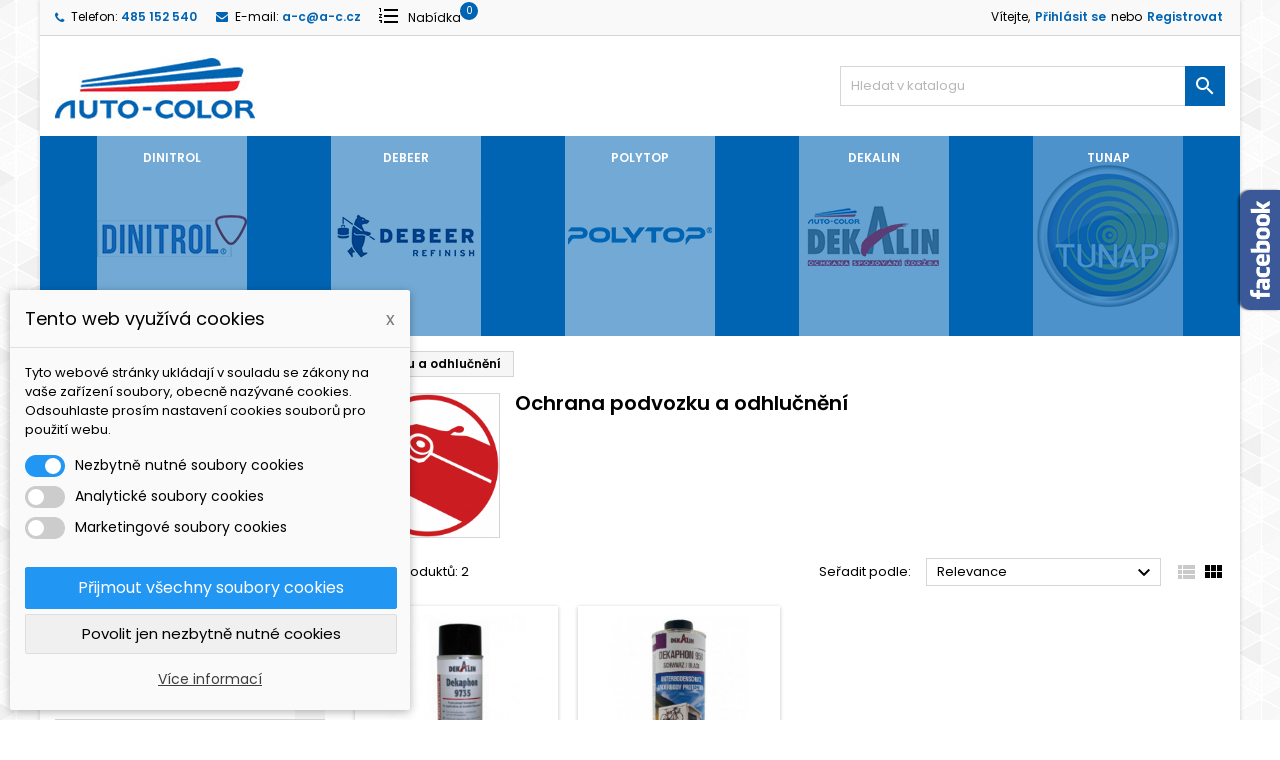

--- FILE ---
content_type: text/html; charset=utf-8
request_url: https://www.a-c.cz/153-ochrana-podvozku-a-odhlucneni
body_size: 19511
content:
<!doctype html>
<html lang="cs">

  <head>
    
      
  <meta charset="utf-8">


  <meta http-equiv="x-ua-compatible" content="ie=edge">



  <title>Ochrana podvozku a odhlučnění</title>
  <meta name="description" content="">
  <meta name="keywords" content="">
        <link rel="canonical" href="https://www.a-c.cz/153-ochrana-podvozku-a-odhlucneni">
  


  <meta name="viewport" content="width=device-width, initial-scale=1">



  <link rel="icon" type="image/vnd.microsoft.icon" href="https://www.a-c.cz/img/favicon.ico?1603116841">
  <link rel="shortcut icon" type="image/x-icon" href="https://www.a-c.cz/img/favicon.ico?1603116841">



    <link rel="stylesheet" href="https://www.a-c.cz/modules/dm_cookies/css/dm_cookies.css" type="text/css" media="all">
  <link rel="stylesheet" href="https://www.a-c.cz/themes/AngarTheme/assets/css/theme.css" type="text/css" media="all">
  <link rel="stylesheet" href="https://www.a-c.cz/themes/AngarTheme/assets/css/libs/jquery.bxslider.css" type="text/css" media="all">
  <link rel="stylesheet" href="https://www.a-c.cz/themes/AngarTheme/assets/css/font-awesome.css" type="text/css" media="all">
  <link rel="stylesheet" href="https://www.a-c.cz/themes/AngarTheme/assets/css/angartheme.css" type="text/css" media="all">
  <link rel="stylesheet" href="https://www.a-c.cz/themes/AngarTheme/assets/css/home_modyficators.css" type="text/css" media="all">
  <link rel="stylesheet" href="https://www.a-c.cz/themes/AngarTheme/assets/css/rwd.css" type="text/css" media="all">
  <link rel="stylesheet" href="https://www.a-c.cz/themes/AngarTheme/assets/css/black.css" type="text/css" media="all">
  <link rel="stylesheet" href="https://www.a-c.cz/modules/ps_socialfollow/views/css/ps_socialfollow.css" type="text/css" media="all">
  <link rel="stylesheet" href="https://www.a-c.cz/modules/amazzingfilter/views/css/front.css" type="text/css" media="all">
  <link rel="stylesheet" href="https://www.a-c.cz/modules/amazzingfilter/views/css/icons.css" type="text/css" media="all">
  <link rel="stylesheet" href="https://www.a-c.cz/modules/amazzingfilter/views/css/custom.css" type="text/css" media="all">
  <link rel="stylesheet" href="https://www.a-c.cz/modules/amazzingfilter/views/css/front-17.css" type="text/css" media="all">
  <link rel="stylesheet" href="https://www.a-c.cz/modules/angarbanners/views/css/hooks.css" type="text/css" media="all">
  <link rel="stylesheet" href="https://www.a-c.cz/modules/angarcmsdesc/views/css/angarcmsdesc.css" type="text/css" media="all">
  <link rel="stylesheet" href="https://www.a-c.cz/modules/angarcmsinfo/views/css/angarcmsinfo.css" type="text/css" media="all">
  <link rel="stylesheet" href="https://www.a-c.cz/modules/angarfacebook/views/css/angarfacebook.css" type="text/css" media="all">
  <link rel="stylesheet" href="https://www.a-c.cz/modules/angarhomecat/views/css/at_homecat.css" type="text/css" media="all">
  <link rel="stylesheet" href="https://www.a-c.cz/modules/angarparallax/views/css/at_parallax.css" type="text/css" media="all">
  <link rel="stylesheet" href="https://www.a-c.cz/modules/angarslider/views/css/angarslider.css" type="text/css" media="all">
  <link rel="stylesheet" href="https://www.a-c.cz/modules/angarscrolltop/views/css/angarscrolltop.css" type="text/css" media="all">
  <link rel="stylesheet" href="https://www.a-c.cz/modules/roja45quotationspro/views/css/roja45quotationspro17.css" type="text/css" media="all">
  <link rel="stylesheet" href="https://www.a-c.cz/js/jquery/ui/themes/base/minified/jquery-ui.min.css" type="text/css" media="all">
  <link rel="stylesheet" href="https://www.a-c.cz/js/jquery/ui/themes/base/minified/jquery.ui.theme.min.css" type="text/css" media="all">
  <link rel="stylesheet" href="https://www.a-c.cz/js/jquery/plugins/growl/jquery.growl.css" type="text/css" media="all">
  <link rel="stylesheet" href="https://www.a-c.cz/themes/AngarTheme/assets/css/custom.css" type="text/css" media="all">


<link rel="stylesheet" href="https://fonts.googleapis.com/css?family=Poppins:400,600&amp;subset=latin,latin-ext" type="text/css" media="all" />


  

  <script type="text/javascript">
        var af_ajax_path = "https:\/\/www.a-c.cz\/module\/amazzingfilter\/ajax?ajax=1";
        var af_classes = {"load_font":1,"icon-filter":"icon-filter","u-times":"u-times","icon-eraser":"icon-eraser","icon-lock":"icon-lock","icon-unlock-alt":"icon-unlock-alt","icon-minus":"icon-minus","icon-plus":"icon-plus","icon-check":"icon-check","icon-save":"icon-save","js-product-miniature":"js-product-miniature","pagination":"pagination","product-count":"product-count","heading-counter":"heading-counter"};
        var af_id_cat = 153;
        var af_ids = {"main":"main"};
        var af_product_count_text = "";
        var af_product_list_class = "af-product-list";
        var current_controller = "category";
        var dm_cookie_html_banner = "<style>\n\n    input:checked + .dm_slider {\n      background-color: #2196F3;\n    }\n\n    input:focus + .dm_slider {\n      box-shadow: 0 0 1px #2196F3;\n    }\n\n    .cookie-popup-accept-cookies, .cookie-popup-accept-cookies-save-group {\n        background-color: #2196F3;\n        border:1px solid #2196F3;\n    }\n\n    .cookie-popup-accept-cookies:hover {\n        background-color: #225c9f;\n    }\n\n    .cookie-popup-accept-cookies-save-group:hover {\n        background-color: #225c9f;\n    }\n\n<\/style>\n\n<div id=\"cookie-popup-container\">\n\n    <div class=\"cookie-popup\" style=\"display: none;\">\n\n        <div class=\"cookie-popup-inner\">\n            <div class=\"cookie-popup-left\">\n                <div class=\"cookie-popup-headline\">Tento web vyu\u017e\u00edv\u00e1 cookies<span><a href=\"#\" class=\"cookie-popup-decline-cookies-cancel-screen\">x<\/a><\/span><\/div>\n                <div class=\"cookie-popup-sub-headline\">Tyto webov\u00e9 str\u00e1nky ukl\u00e1daj\u00ed v souladu se z\u00e1kony na va\u0161e za\u0159\u00edzen\u00ed soubory, obecn\u011b naz\u00fdvan\u00e9 cookies. Odsouhlaste pros\u00edm nastaven\u00ed cookies soubor\u016f pro pou\u017eit\u00ed webu.<\/div>\n            <\/div>\n        <\/div>\n\n        <div class=\"cookie-popup-lower\">\n            <ul class=\"dm_cookies_variant\">\n\n                <li class=\"dm_cookies_variant_item\">\n                    <span>\n                        <label class=\"switch\">\n                            <input type=\"checkbox\" name=\"dm_cookie_group_default\" id=\"dm_cookie_group_default\" class=\"noUniform\" checked=\"checked\" disabled \/>\n                            <span class=\"dm_slider round\"><\/span>\n                        <\/label>\n                        <span class=\"dm_title_group\">Nezbytn\u011b nutn\u00e9 soubory cookies<\/span>\n                    <\/span>\n                    <p class=\"dm_cookies_more_info\">\n                        Tyto soubory cookie jsou nezbytn\u00e9 pro provoz na\u0161ich slu\u017eeb a nelze je vypnout. Obvykle se nastavuj\u00ed pouze v reakci na va\u0161e akce, jako je nap\u0159\u00edklad vytvo\u0159en\u00ed \u00fa\u010dtu nebo ulo\u017een\u00ed seznamu p\u0159\u00e1n\u00ed na pozd\u011bji.\n                    <\/p>\n                <\/li>\n                \n                <li class=\"dm_cookies_variant_item\">\n                    <span>\n                        <label class=\"switch\">\n                            <input type=\"checkbox\" name=\"dm_cookie_group_1\" id=\"dm_cookie_group_1\" class=\"noUniform\"  \/>\n                            <span class=\"dm_slider round\"><\/span>\n                        <\/label>\n                        <span class=\"dm_title_group\">Analytick\u00e9 soubory cookies<\/span>\n                    <\/span>\n                    <p class=\"dm_cookies_more_info\">Tyto soubory cookie n\u00e1m umo\u017e\u0148uj\u00ed po\u010d\u00edtat n\u00e1v\u0161t\u011bvy a provoz, abychom m\u011bli p\u0159ehled o tom, kter\u00e9 str\u00e1nky jsou nejobl\u00edben\u011bj\u0161\u00ed a jak se na na\u0161em webu n\u00e1v\u0161t\u011bvn\u00edci pohybuj\u00ed. Ve\u0161ker\u00e9 informace, kter\u00e9 tyto soubory cookie shroma\u017e\u010fuj\u00ed, jsou agregovan\u00e9, a tedy anonymn\u00ed.<\/p>\n                <\/li>\n\n                <li class=\"dm_cookies_variant_item\">\n                    <span>\n                        <label class=\"switch\">\n                            <input type=\"checkbox\" name=\"dm_cookie_group_2\" id=\"dm_cookie_group_2\" class=\"noUniform\"  \/>\n                            <span class=\"dm_slider round\"><\/span>\n                        <\/label>\n                        <span class=\"dm_title_group\">Marketingov\u00e9 soubory cookies<\/span>\n                    <\/span>\n                    <p class=\"dm_cookies_more_info\">Kdy\u017e p\u0159ijmete marketingov\u00e9 soubory cookie, d\u00e1v\u00e1te n\u00e1m souhlas um\u00edstit do va\u0161eho za\u0159\u00edzen\u00ed soubory cookie, kter\u00e9 v\u00e1m poskytnou relevantn\u00ed obsah odpov\u00eddaj\u00edc\u00ed va\u0161im z\u00e1jm\u016fm. Tyto soubory cookie mohou b\u00fdt nastaveny n\u00e1mi nebo na\u0161imi reklamn\u00edmi partnery prost\u0159ednictv\u00edm na\u0161ich str\u00e1nek. Jejich \u00fa\u010delem je vytvo\u0159it profil va\u0161ich z\u00e1jm\u016f a zobrazovat v\u00e1m relevantn\u00ed obsah na na\u0161ich webov\u00fdch str\u00e1nk\u00e1ch i na webov\u00fdch str\u00e1nk\u00e1ch t\u0159et\u00edch stran.<\/p>\n                <\/li>\n\n            <\/ul>\n        <\/div>\n\n        <div class=\"cookie-popup-cms-link\">\n                            <a href=\"https:\/\/www.a-c.cz\/content\/35-vse-o-cookies\" class=\"cookie-a\">P\u0159ej\u00edt na str\u00e1nku Podrobn\u011b o cookies<\/a>\n                    <\/div>\n\n        <div class=\"cookie-popup-right\">\n            <a href=\"#\" class=\"cookie-popup-accept-cookies\">P\u0159ijmout v\u0161echny soubory cookies<\/a>\n            <a href=\"#\" class=\"cookie-popup-accept-cookies-save-group\" style=\"display:none\">Ulo\u017eit nastaven\u00ed cookies soubor\u016f<\/a>\n            <a href=\"#\" class=\"cookie-popup-decline-cookies\">Povolit jen nezbytn\u011b nutn\u00e9 cookies<\/a>\n            <a href=\"#\" class=\"cookie-popup-learn-more\">V\u00edce informac\u00ed<\/a>\n        <\/div>\n\n    <\/div>\n<\/div>\n\n";
        var dm_cookies_base_url = "https:\/\/www.a-c.cz\/";
        var dm_cookies_days_expires = 183;
        var dm_cookies_id_guest = 2322348;
        var dm_cookies_position = "bottomleft";
        var is_17 = 1;
        var load_more = false;
        var page_link_rewrite_text = "page";
        var prestashop = {"cart":{"products":[],"totals":{"total":{"type":"total","label":"Celkem","amount":0,"value":"0,00\u00a0K\u010d"},"total_including_tax":{"type":"total","label":"Celkem (s DPH)","amount":0,"value":"0,00\u00a0K\u010d"},"total_excluding_tax":{"type":"total","label":"Celkem (bez DPH)","amount":0,"value":"0,00\u00a0K\u010d"}},"subtotals":{"products":{"type":"products","label":"Mezisou\u010det","amount":0,"value":"0,00\u00a0K\u010d"},"discounts":null,"shipping":{"type":"shipping","label":"Doru\u010den\u00ed","amount":0,"value":""},"tax":null},"products_count":0,"summary_string":"0 polo\u017eek","vouchers":{"allowed":1,"added":[]},"discounts":[],"minimalPurchase":0,"minimalPurchaseRequired":""},"currency":{"id":1,"name":"\u010cesk\u00e1 koruna","iso_code":"CZK","iso_code_num":"203","sign":"K\u010d"},"customer":{"lastname":null,"firstname":null,"email":null,"birthday":null,"newsletter":null,"newsletter_date_add":null,"optin":null,"website":null,"company":null,"siret":null,"ape":null,"is_logged":false,"gender":{"type":null,"name":null},"addresses":[]},"language":{"name":"\u010ce\u0161tina (Czech)","iso_code":"cs","locale":"cs-CZ","language_code":"cs-CZ","is_rtl":"0","date_format_lite":"Y-m-d","date_format_full":"Y-m-d H:i:s","id":1},"page":{"title":"","canonical":"https:\/\/www.a-c.cz\/153-ochrana-podvozku-a-odhlucneni","meta":{"title":"Ochrana podvozku a odhlu\u010dn\u011bn\u00ed","description":"","keywords":"","robots":"index"},"page_name":"category","body_classes":{"lang-cs":true,"lang-rtl":false,"country-CZ":true,"currency-CZK":true,"layout-left-column":true,"page-category":true,"tax-display-enabled":true,"category-id-153":true,"category-Ochrana podvozku a odhlu\u010dn\u011bn\u00ed":true,"category-id-parent-152":true,"category-depth-level-3":true},"admin_notifications":[]},"shop":{"name":" AUTO-COLOR spol. s r.o.","logo":"https:\/\/www.a-c.cz\/img\/presta-logo-1572964500.jpg","stores_icon":"https:\/\/www.a-c.cz\/img\/logo_stores.png","favicon":"https:\/\/www.a-c.cz\/img\/favicon.ico"},"urls":{"base_url":"https:\/\/www.a-c.cz\/","current_url":"https:\/\/www.a-c.cz\/153-ochrana-podvozku-a-odhlucneni","shop_domain_url":"https:\/\/www.a-c.cz","img_ps_url":"https:\/\/www.a-c.cz\/img\/","img_cat_url":"https:\/\/www.a-c.cz\/img\/c\/","img_lang_url":"https:\/\/www.a-c.cz\/img\/l\/","img_prod_url":"https:\/\/www.a-c.cz\/img\/p\/","img_manu_url":"https:\/\/www.a-c.cz\/img\/m\/","img_sup_url":"https:\/\/www.a-c.cz\/img\/su\/","img_ship_url":"https:\/\/www.a-c.cz\/img\/s\/","img_store_url":"https:\/\/www.a-c.cz\/img\/st\/","img_col_url":"https:\/\/www.a-c.cz\/img\/co\/","img_url":"https:\/\/www.a-c.cz\/themes\/AngarTheme\/assets\/img\/","css_url":"https:\/\/www.a-c.cz\/themes\/AngarTheme\/assets\/css\/","js_url":"https:\/\/www.a-c.cz\/themes\/AngarTheme\/assets\/js\/","pic_url":"https:\/\/www.a-c.cz\/upload\/","pages":{"address":"https:\/\/www.a-c.cz\/adresa","addresses":"https:\/\/www.a-c.cz\/adresy","authentication":"https:\/\/www.a-c.cz\/prihlasit","cart":"https:\/\/www.a-c.cz\/kosik","category":"https:\/\/www.a-c.cz\/index.php?controller=category","cms":"https:\/\/www.a-c.cz\/index.php?controller=cms","contact":"https:\/\/www.a-c.cz\/napiste-nam","discount":"https:\/\/www.a-c.cz\/sleva","guest_tracking":"https:\/\/www.a-c.cz\/sledovani-objednavky-navstevnika","history":"https:\/\/www.a-c.cz\/historie-objednavek","identity":"https:\/\/www.a-c.cz\/identita","index":"https:\/\/www.a-c.cz\/","my_account":"https:\/\/www.a-c.cz\/muj-ucet","order_confirmation":"https:\/\/www.a-c.cz\/potvrzeni-objednavky","order_detail":"https:\/\/www.a-c.cz\/index.php?controller=order-detail","order_follow":"https:\/\/www.a-c.cz\/sledovani-objednavky","order":"https:\/\/www.a-c.cz\/objednavka","order_return":"https:\/\/www.a-c.cz\/index.php?controller=order-return","order_slip":"https:\/\/www.a-c.cz\/dobropis","pagenotfound":"https:\/\/www.a-c.cz\/stranka-nenalezena","password":"https:\/\/www.a-c.cz\/obnova-hesla","pdf_invoice":"https:\/\/www.a-c.cz\/index.php?controller=pdf-invoice","pdf_order_return":"https:\/\/www.a-c.cz\/index.php?controller=pdf-order-return","pdf_order_slip":"https:\/\/www.a-c.cz\/index.php?controller=pdf-order-slip","prices_drop":"https:\/\/www.a-c.cz\/slevy","product":"https:\/\/www.a-c.cz\/index.php?controller=product","search":"https:\/\/www.a-c.cz\/vyhledavani","sitemap":"https:\/\/www.a-c.cz\/mapa-stranek","stores":"https:\/\/www.a-c.cz\/prodejny","supplier":"https:\/\/www.a-c.cz\/dodavatele","register":"https:\/\/www.a-c.cz\/prihlasit?create_account=1","order_login":"https:\/\/www.a-c.cz\/objednavka?login=1"},"alternative_langs":[],"theme_assets":"\/themes\/AngarTheme\/assets\/","actions":{"logout":"https:\/\/www.a-c.cz\/?mylogout="},"no_picture_image":{"bySize":{"small_default":{"url":"https:\/\/www.a-c.cz\/img\/p\/cs-default-small_default.jpg","width":98,"height":98},"cart_default":{"url":"https:\/\/www.a-c.cz\/img\/p\/cs-default-cart_default.jpg","width":125,"height":125},"home_default":{"url":"https:\/\/www.a-c.cz\/img\/p\/cs-default-home_default.jpg","width":259,"height":259},"medium_default":{"url":"https:\/\/www.a-c.cz\/img\/p\/cs-default-medium_default.jpg","width":452,"height":452},"large_default":{"url":"https:\/\/www.a-c.cz\/img\/p\/cs-default-large_default.jpg","width":800,"height":800}},"small":{"url":"https:\/\/www.a-c.cz\/img\/p\/cs-default-small_default.jpg","width":98,"height":98},"medium":{"url":"https:\/\/www.a-c.cz\/img\/p\/cs-default-home_default.jpg","width":259,"height":259},"large":{"url":"https:\/\/www.a-c.cz\/img\/p\/cs-default-large_default.jpg","width":800,"height":800},"legend":""}},"configuration":{"display_taxes_label":true,"display_prices_tax_incl":true,"is_catalog":true,"show_prices":false,"opt_in":{"partner":true},"quantity_discount":{"type":"discount","label":"Jednotkov\u00e1 sleva"},"voucher_enabled":1,"return_enabled":0},"field_required":[],"breadcrumb":{"links":[{"title":"Dom\u016f","url":"https:\/\/www.a-c.cz\/"},{"title":"Stavba karavan\u016f","url":"https:\/\/www.a-c.cz\/152-stavba-karavanu"},{"title":"Ochrana podvozku a odhlu\u010dn\u011bn\u00ed","url":"https:\/\/www.a-c.cz\/153-ochrana-podvozku-a-odhlucneni"}],"count":3},"link":{"protocol_link":"https:\/\/","protocol_content":"https:\/\/"},"time":1769763863,"static_token":"d1269e12e0f170fa726fd18fe1d1867e","token":"01eee29cde7c91dfc7ad6223940b7916","debug":false};
        var psemailsubscription_subscription = "https:\/\/www.a-c.cz\/module\/ps_emailsubscription\/subscription";
        var roja45_hide_add_to_cart = 1;
        var roja45_hide_price = 0;
        var roja45_quotation_useajax = 1;
        var roja45quotationspro_added_failed = "Produkt nelze p\u0159idat k va\u0161\u00ed \u017e\u00e1dosti.";
        var roja45quotationspro_added_success = "Produkt byl \u00fasp\u011b\u0161n\u011b p\u0159id\u00e1n k va\u0161emu po\u017eadavku.";
        var roja45quotationspro_allow_modifications = 0;
        var roja45quotationspro_button_addquote = "P\u0159idat do nab\u00eddky";
        var roja45quotationspro_button_text = "\u017d\u00e1dost o cenovou nab\u00eddku";
        var roja45quotationspro_button_text_2 = "\u017d\u00e1dost o novou nab\u00eddku";
        var roja45quotationspro_cart_modified = 0;
        var roja45quotationspro_cartbutton_text = "P\u0159idat do nab\u00eddky";
        var roja45quotationspro_catalog_mode = 0;
        var roja45quotationspro_change_qty = 0;
        var roja45quotationspro_controller = "https:\/\/www.a-c.cz\/module\/roja45quotationspro\/QuotationsProFront?token=d1269e12e0f170fa726fd18fe1d1867e";
        var roja45quotationspro_delete_products = 0;
        var roja45quotationspro_deleted_failed = "Produkt nelze z va\u0161\u00ed \u017e\u00e1dosti odebrat.";
        var roja45quotationspro_deleted_success = "Produkt byl \u00fasp\u011b\u0161n\u011b odstran\u011bn z va\u0161eho po\u017eadavku.";
        var roja45quotationspro_enable_captcha = 1;
        var roja45quotationspro_enable_captchatype = 0;
        var roja45quotationspro_enable_inquotenotify = 1;
        var roja45quotationspro_enable_quote_dropdown = 0;
        var roja45quotationspro_enablequotecart = 1;
        var roja45quotationspro_enablequotecartpopup = 1;
        var roja45quotationspro_error_title = "Chyba";
        var roja45quotationspro_in_cart = 0;
        var roja45quotationspro_instantresponse = 0;
        var roja45quotationspro_label_position = "";
        var roja45quotationspro_new_quote_available = "Ve va\u0161em \u00fa\u010dtu je k dispozici nov\u00e1 nab\u00eddka.";
        var roja45quotationspro_productlistitemselector = "article.product-miniature";
        var roja45quotationspro_productlistselector_addtocart = "";
        var roja45quotationspro_productlistselector_buttons = "button-container";
        var roja45quotationspro_productlistselector_flag = ".product-flags";
        var roja45quotationspro_productlistselector_price = ".product-price-and-shipping";
        var roja45quotationspro_productselector_addtocart = ".product-add-to-cart";
        var roja45quotationspro_productselector_price = "div.product-prices";
        var roja45quotationspro_productselector_qty = ".quote_quantity_wanted";
        var roja45quotationspro_quotation_address_delivery = "";
        var roja45quotationspro_quotation_address_invoice = "";
        var roja45quotationspro_quote_link_text = "Poptat produkty";
        var roja45quotationspro_quote_modified = "V\u00e1\u0161 ko\u0161\u00edk se zm\u011bnil, m\u016f\u017eete si vy\u017e\u00e1dat novou nab\u00eddku nebo na\u010d\u00edst st\u00e1vaj\u00edc\u00ed nab\u00eddku kliknut\u00edm na n\u00ed\u017ee uveden\u00fd odkaz.\t";
        var roja45quotationspro_recaptcha_site_key = "6LcLPB0bAAAAAAU2B3tqiEO5FkxyG78_ZT6qutNx";
        var roja45quotationspro_request_buttons = "";
        var roja45quotationspro_responsivecartnavselector = ".roja_desktop_quotecart";
        var roja45quotationspro_responsivecartselector = "#header .header-nav div.hidden-md-up";
        var roja45quotationspro_sent_failed = "Nelze odeslat po\u017eadavek. Pros\u00edm zkuste to znovu pozd\u011bji.";
        var roja45quotationspro_sent_success = "\u017d\u00e1dost p\u0159ijata, brzy se ozveme. D\u011bkujeme.";
        var roja45quotationspro_show_label = 0;
        var roja45quotationspro_success_title = "\u00dasp\u011bch";
        var roja45quotationspro_touchspin = 1;
        var roja45quotationspro_unknown_error = "Do\u0161lo k neo\u010dek\u00e1van\u00e9 chyb\u011b, obra\u0165te se pros\u00edm na sv\u00e9ho poskytovatele podpory.";
        var roja45quotationspro_usejs = 0;
        var roja45quotationspro_warning_title = "Varov\u00e1n\u00ed";
        var show_load_more_btn = true;
      </script>



  
<style>
body {
background-color: #ffffff;
font-family: "Poppins", Arial, Helvetica, sans-serif;
}

.products .product-miniature .product-title {
height: 32px;
}

.products .product-miniature .product-title a {
font-size: 14px;
line-height: 16px;
}

#content-wrapper .products .product-miniature .product-desc {
height: 36px;
}

@media (min-width: 991px) {
#home_categories ul li .cat-container {
min-height: 0px;
}
}

@media (min-width: 768px) {
a#_desktop_logo {
padding-top: 22px;
padding-bottom: 0px;
}
}

nav.header-nav {
background: #f9f9f9;
}

nav.header-nav,
.header_sep2 #contact-link span.shop-phone,
.header_sep2 #contact-link span.shop-phone.shop-tel,
.header_sep2 #contact-link span.shop-phone:last-child,
.header_sep2 .lang_currency_top,
.header_sep2 .lang_currency_top:last-child,
.header_sep2 #_desktop_currency_selector,
.header_sep2 #_desktop_language_selector,
.header_sep2 #_desktop_user_info {
border-color: #d6d4d4;
}

#contact-link,
#contact-link a,
.lang_currency_top span.lang_currency_text,
.lang_currency_top .dropdown i.expand-more,
nav.header-nav .user-info span,
nav.header-nav .user-info a.logout,
#languages-block-top div.current,
nav.header-nav a{
color: #000000;
}

#contact-link span.shop-phone strong,
#contact-link span.shop-phone strong a,
.lang_currency_top span.expand-more,
nav.header-nav .user-info a.account {
color: #0064b3;
}

#contact-link span.shop-phone i {
color: #0064b3;
}

.header-top {
background: #ffffff;
}

div#search_widget form button[type=submit] {
background: #0064b3;
color: #ffffff;
}

div#search_widget form button[type=submit]:hover {
background: #0064b3;
color: #ffffff;
}


#header div#_desktop_cart .blockcart .header {
background: #0064b3;
}

#header div#_desktop_cart .blockcart .header a.cart_link {
color: #ffffff;
}


#homepage-slider .bx-wrapper .bx-pager.bx-default-pager a:hover,
#homepage-slider .bx-wrapper .bx-pager.bx-default-pager a.active{
background: #0064b3;
}

div#rwd_menu {
background: #0064b3;
}

div#rwd_menu,
div#rwd_menu a {
color: #ffffff;
}

div#rwd_menu,
div#rwd_menu .rwd_menu_item,
div#rwd_menu .rwd_menu_item:first-child {
border-color: #008bbb;
}

div#rwd_menu .rwd_menu_item:hover,
div#rwd_menu .rwd_menu_item:focus,
div#rwd_menu .rwd_menu_item a:hover,
div#rwd_menu .rwd_menu_item a:focus {
color: #ffffff;
background: #008bbb;
}

#mobile_top_menu_wrapper2 .top-menu li a:hover,
.rwd_menu_open ul.user_info li a:hover {
background: #0064b3;
color: #ffffff;
}

#_desktop_top_menu{
background: #0064b3;
}

#_desktop_top_menu,
#_desktop_top_menu > ul > li,
.menu_sep1 #_desktop_top_menu > ul > li,
.menu_sep1 #_desktop_top_menu > ul > li:last-child,
.menu_sep2 #_desktop_top_menu,
.menu_sep2 #_desktop_top_menu > ul > li,
.menu_sep2 #_desktop_top_menu > ul > li:last-child,
.menu_sep3 #_desktop_top_menu,
.menu_sep4 #_desktop_top_menu,
.menu_sep5 #_desktop_top_menu,
.menu_sep6 #_desktop_top_menu {
border-color: #008bbb;
}

#_desktop_top_menu > ul > li > a {
color: #ffffff;
}

#_desktop_top_menu > ul > li:hover > a {
color: #ffffff;
background: #008bbb;
}

.submenu1 #_desktop_top_menu .popover.sub-menu ul.top-menu li a:hover {
background: #0064b3;
color: #ffffff;
}

#home_categories .homecat_title span {
border-color: #0064b3;
}

#home_categories ul li .homecat_name span {
background: #0064b3;
}

#home_categories ul li a.view_more {
background: #0064b3;
color: #ffffff;
border-color: #0064b3;
}

#home_categories ul li a.view_more:hover {
background: #282828;
color: #ffffff;
border-color: #282828;
}

.columns .text-uppercase a,
.columns .text-uppercase span,
.columns div#_desktop_cart .cart_index_title a,
#home_man_product .catprod_title a span {
border-color: #0064b3;
}

#index .tabs ul.nav-tabs li.nav-item a.active,
#index .tabs ul.nav-tabs li.nav-item a:hover,
.index_title a,
.index_title span {
border-color: #0064b3;
}

a.product-flags-plist span.product-flag.new,
#home_cat_product a.product-flags-plist span.product-flag.new,
#product #content .product-flags li,
#product #content .product-flags .product-flag.new {
background: #00b0ff;
}

.products .product-miniature .product-title a,
#home_cat_product ul li .right-block .name_block a {
color: #292929;
}

.products .product-miniature span.price,
#home_cat_product ul li .product-price-and-shipping .price,
.ui-widget .search_right span.search_price {
color: #0064b3;
}

.button-container .add-to-cart:hover,
#subcart .cart-buttons .viewcart:hover {
background: #282828;
color: #ffffff;
border-color: #282828;
}

.button-container .add-to-cart,
.button-container .add-to-cart:disabled,
#subcart .cart-buttons .viewcart {
background: #0064b3;
color: #ffffff;
border-color: #0064b3;
}

#home_cat_product .catprod_title span {
border-color: #0064b3;
}

#home_man .man_title span {
border-color: #0064b3;
}

div#angarinfo_block .icon_cms {
color: #0064b3;
}

.footer-container {
background: #f9f9f9;
}

.footer-container,
.footer-container .h3,
.footer-container .links .title,
.row.social_footer {
border-color: #dadada;
}

.footer-container .h3 span,
.footer-container .h3 a,
.footer-container .links .title span.h3,
.footer-container .links .title a.h3 {
border-color: #0064b3;
}

.footer-container,
.footer-container .h3,
.footer-container .links .title .h3,
.footer-container a,
.footer-container li a,
.footer-container .links ul>li a {
color: #282828;
}

.block_newsletter .btn-newsletter {
background: #0064b3;
color: #ffffff;
}

.block_newsletter .btn-newsletter:hover {
background: #f9f9f9;
color: #ffffff;
}

.footer-container .bottom-footer {
background: #f9f9f9;
border-color: #dadada;
color: #282828;
}

.product-prices .current-price span.price {
color: #0064b3;
}

.product-add-to-cart button.btn.add-to-cart:hover {
background: #282828;
color: #ffffff;
border-color: #282828;
}

.product-add-to-cart button.btn.add-to-cart,
.product-add-to-cart button.btn.add-to-cart:disabled {
background: #0064b3;
color: #ffffff;
border-color: #0064b3;
}

#product .tabs ul.nav-tabs li.nav-item a.active,
#product .tabs ul.nav-tabs li.nav-item a:hover,
#product .index_title span,
.page-product-heading span,
body #product-comments-list-header .comments-nb {
border-color: #0064b3;
}

.btn-primary:hover {
background: #3aa04c;
color: #ffffff;
border-color: #196f28;
}

.btn-primary,
.btn-primary.disabled,
.btn-primary:disabled,
.btn-primary.disabled:hover {
background: #43b754;
color: #ffffff;
border-color: #399a49;
}

.btn-secondary:hover {
background: #eeeeee;
color: #000000;
border-color: #d8d8d8;
}

.btn-secondary,
.btn-secondary.disabled,
.btn-secondary:disabled,
.btn-secondary.disabled:hover {
background: #f6f6f6;
color: #000000;
border-color: #d8d8d8;
}

.form-control:focus, .input-group.focus {
border-color: #dbdbdb;;
outline-color: #dbdbdb;;
}

body .pagination .page-list .current a,
body .pagination .page-list a:hover,
body .pagination .page-list .current a.disabled,
body .pagination .page-list .current a.disabled:hover {
color: #0064b3;
}

.page-my-account #content .links a:hover i {
color: #0064b3;
}

#scroll_top {
background: #0064b3;
color: #ffffff;
}

#scroll_top:hover,
#scroll_top:focus {
background: #1b1a1b;
color: #ffffff;
}

</style><style type="text/css">@media(max-width:767px){#amazzing_filter{position:fixed;opacity:0;}}</style>

	 
	 
	 <!--
	 	<script type='text/javascript'>

		  var _gaq = _gaq || [];
		  _gaq.push(['_setAccount', 'UA-23402746-1']);
		  _gaq.push(['_setCustomVar', 1, 'Page creation time and ram', '54', 3]);
		  _gaq.push(['_setCustomVar', 2, 'Logged-in user', 'Public Frontend', 3]);



		  _gaq.push(['_trackPageview']);

		  (function() {
			var ga = document.createElement('script'); ga.type = 'text/javascript'; ga.async = true;
			ga.src = ('https:' == document.location.protocol ? 'https://ssl' : 'http://www') + '.google-analytics.com/ga.js';
			var s = document.getElementsByTagName('script')[0]; s.parentNode.insertBefore(ga, s);
		  })();

		</script>-->
	 


    
  </head>

  <body id="category" class="lang-cs country-cz currency-czk layout-left-column page-category tax-display-enabled category-id-153 category-ochrana-podvozku-a-odhlucneni category-id-parent-152 category-depth-level-3  ps_176
	bg1 #ffffff bg_attatchment_fixed bg_position_tl bg_repeat_xy bg_size_initial slider_position_top slider_controls_white banners_top3 banners_top_tablets3 banners_top_phones1 banners_bottom2 banners_bottom_tablets2 banners_bottom_phones1 submenu1 pl_1col_qty_5 pl_2col_qty_4 pl_3col_qty_3 pl_1col_qty_bigtablets_4 pl_2col_qty_bigtablets_2 pl_3col_qty_bigtablets_2 pl_1col_qty_tablets_3 pl_1col_qty_phones_1 home_tabs2 pl_border_type2 32 14 16 pl_button_icon_no pl_button_qty2 pl_desc_no pl_reviews_no pl_availability_no  hide_reference_no hide_reassurance_yes product_tabs1    menu_sep0 header_sep1 slider_boxed feat_cat_style1 feat_cat5 feat_cat_bigtablets3 feat_cat_tablets2 feat_cat_phones0 all_products_yes pl_colors_yes newsletter_info_yes stickycart_yes stickymenu_yes homeicon_yes pl_man_no product_hide_man_no  pl_ref_yes  mainfont_Poppins bg_white standard_carusele not_logged hide_prices">

    
      
    

    <main>
      
              

      <header id="header">
        
          


  <div class="header-banner">
    
  </div>



  <nav class="header-nav">
    <div class="container">
      <div class="row">
          <div class="col-md-12 col-xs-12">
            <div id="_desktop_contact_link">
  <div id="contact-link">

			<span class="shop-phone contact_link">
			<a href="https://www.a-c.cz/napiste-nam">Kontakt</a>
		</span>
	
			<span class="shop-phone shop-tel">
			<i class="fa fa-phone"></i>
			<span class="shop-phone_text">Telefon:</span>
			<strong>485 152 540</strong>
		</span>
	
			<span class="shop-phone shop-email">
			<i class="fa fa-envelope"></i>
			<span class="shop-phone_text">E-mail:</span>
			<strong><a href="&#109;&#97;&#105;&#108;&#116;&#111;&#58;%61-%63@%61-%63.%63%7a" >&#x61;&#x2d;&#x63;&#x40;&#x61;&#x2d;&#x63;&#x2e;&#x63;&#x7a;</a></strong>
		</span>
	
  </div>
</div>


            <div id="_desktop_user_info">
  <div class="user-info">


	<ul class="user_info hidden-md-up">

		
			<li><a href="https://www.a-c.cz/muj-ucet" title="Přihlášení k vašemu zákaznickému účtu" rel="nofollow">Přihlásit se</a></li>
			<li><a href="https://www.a-c.cz/prihlasit?create_account=1" title="Přihlášení k vašemu zákaznickému účtu" rel="nofollow">Registrovat</a></li>

		
	</ul>


	<div class="hidden-sm-down">
		<span class="welcome">Vítejte,</span>
					<a class="account" href="https://www.a-c.cz/muj-ucet" title="Přihlášení k vašemu zákaznickému účtu" rel="nofollow">Přihlásit se</a>

			<span class="or">nebo</span>

			<a class="account" href="https://www.a-c.cz/prihlasit?create_account=1" title="Přihlášení k vašemu zákaznickému účtu" rel="nofollow">Registrovat</a>
			</div>


  </div>
</div><div id="_desktop_quotecart" class="_desktop_quotecart" data-position="nav">
    <div class="quotation_cart inactive collapsed">
        <a title="Nabídkový košík"
           href=""
           class="quotation-cart-link">
            <div class="header" data-refresh-url="//www.a-c.cz/module/roja45quotationspro/QuotationsProFront?action=quoteSummary">
                <div class="quote-header-element quote-icon">
                    <svg xmlns="http://www.w3.org/2000/svg"><path d="M2 17h2v.5H3v1h1v.5H2v1h3v-4H2v1zm1-9h1V4H2v1h1v3zm-1 3h1.8L2 13.1v.9h3v-1H3.2L5 10.9V10H2v1zm5-6v2h14V5H7zm0 14h14v-2H7v2zm0-6h14v-2H7v2z"/></svg>
                </div>
                <div class="quote-header-element quote-text hidden-sm-down">Nabídka</div>
                <span class=" ajax_quote_quantity quote-qty">0</span>
                            </div>
        </a>
            </div>
</div>



          </div>
      </div>
    </div>
  </nav>



  <div class="header-top">
    <div class="container">
	  <div class="row">
		<a href="https://www.a-c.cz/" class="col-md-4 hidden-sm-down2" id="_desktop_logo">
			<img class="logo img-responsive" src="https://www.a-c.cz/img/presta-logo-1572964500.jpg" alt=" AUTO-COLOR spol. s r.o.">
		</a>
		
<!-- Block search module TOP -->
<div id="_desktop_search_widget" class="col-lg-4 col-md-4 col-sm-12 search-widget hidden-sm-down catalog_mode_search">
	<div id="search_widget" data-search-controller-url="//www.a-c.cz/vyhledavani">
		<form method="get" action="//www.a-c.cz/vyhledavani">
			<input type="hidden" name="controller" value="search">
			<input type="text" name="s" value="" placeholder="Hledat v katalogu" aria-label="Vyhledávání">
			<button type="submit">
				<i class="material-icons search">&#xE8B6;</i>
				<span class="hidden-xl-down">Vyhledávání</span>
			</button>
		</form>
	</div>
</div>
<!-- /Block search module TOP -->

		<div class="clearfix"></div>
	  </div>
    </div>

	<div id="rwd_menu" class="hidden-md-up">
		<div class="container">
			<div id="menu-icon2" class="rwd_menu_item"><i class="material-icons d-inline">&#xE5D2;</i></div>
			<div id="search-icon" class="rwd_menu_item"><i class="material-icons search">&#xE8B6;</i></div>
			<div id="user-icon" class="rwd_menu_item"><i class="material-icons logged">&#xE7FF;</i></div>
			<div id="_mobile_cart" class="rwd_menu_item"></div>
		</div>
		<div class="clearfix"></div>
	</div>

	<div class="container">
		<div id="mobile_top_menu_wrapper2" class="rwd_menu_open hidden-md-up" style="display:none;">
			<div class="js-top-menu mobile" id="_mobile_top_menu"></div>
		</div>

		<div id="mobile_search_wrapper" class="rwd_menu_open hidden-md-up" style="display:none;">
			<div id="_mobile_search_widget"></div>
		</div>

		<div id="mobile_user_wrapper" class="rwd_menu_open hidden-md-up" style="display:none;">
			<div id="_mobile_user_info"></div>
		</div>
	</div>
  </div>
  

<div class="menu js-top-menu position-static hidden-sm-down" id="_desktop_top_menu">
    
          <ul class="top-menu container" id="top-menu" data-depth="0">

					<li class="home_icon"><a href="https://www.a-c.cz/"><i class="icon-home"></i><span>Domů</span></a></li>
		
                    <li class="manufacturer" id="manufacturer-4">
                          <a
                class="dropdown-item"
                href="https://www.a-c.cz/4_dinitrol" data-depth="0"
                              >
                                DINITROL
              </a>
                          </li>
                    <li class="manufacturer" id="manufacturer-5">
                          <a
                class="dropdown-item"
                href="https://www.a-c.cz/5_debeer" data-depth="0"
                              >
                                DEBEER
              </a>
                          </li>
                    <li class="manufacturer" id="manufacturer-11">
                          <a
                class="dropdown-item"
                href="https://www.a-c.cz/11_polytop" data-depth="0"
                              >
                                POLYTOP
              </a>
                          </li>
                    <li class="manufacturer" id="manufacturer-16">
                          <a
                class="dropdown-item"
                href="https://www.a-c.cz/16_dekalin" data-depth="0"
                              >
                                DEKALIN
              </a>
                          </li>
                    <li class="manufacturer" id="manufacturer-22">
                          <a
                class="dropdown-item"
                href="https://www.a-c.cz/22_tunap" data-depth="0"
                              >
                                TUNAP
              </a>
                          </li>
              </ul>
    
    <div class="clearfix"></div>
</div>


        
      </header>

      
        
<aside id="notifications">
  <div class="container">
    
    
    
      </div>
</aside>
      

                          
      <section id="wrapper">
        
        <div class="container">
			
										
			<div class="row">
			  
				<nav data-depth="3" class="breadcrumb hidden-sm-down">
  <ol itemscope itemtype="http://schema.org/BreadcrumbList">
          
        <li itemprop="itemListElement" itemscope itemtype="http://schema.org/ListItem">
          <a itemprop="item" href="https://www.a-c.cz/">
            <span itemprop="name">Domů</span>
          </a>
          <meta itemprop="position" content="1">
        </li>
      
          
        <li itemprop="itemListElement" itemscope itemtype="http://schema.org/ListItem">
          <a itemprop="item" href="https://www.a-c.cz/152-stavba-karavanu">
            <span itemprop="name">Stavba karavanů</span>
          </a>
          <meta itemprop="position" content="2">
        </li>
      
          
        <li itemprop="itemListElement" itemscope itemtype="http://schema.org/ListItem">
          <a itemprop="item" href="https://www.a-c.cz/153-ochrana-podvozku-a-odhlucneni">
            <span itemprop="name">Ochrana podvozku a odhlučnění</span>
          </a>
          <meta itemprop="position" content="3">
        </li>
      
      </ol>
</nav>
			  

			  
				<div id="left-column" class="columns col-xs-12 col-sm-4 col-md-3">
				  				  



<div class="block-categories block">
		<div class="h6 text-uppercase facet-label">
		<a href="" title="Kategorie"></a>
	</div>

    <div class="block_content">
		<ul class="tree dhtml">
			
  <li><a href="https://www.a-c.cz/3-antikorozni-ochrana" >Antikorozní ochrana</a><ul>
  <li><a href="https://www.a-c.cz/13-antikorozni-ochrana-pro-dutiny" >Antikorozní ochrana pro dutiny</a></li><li><a href="https://www.a-c.cz/14-antikorozni-ochrana-pro-podvozky" >Antikorozní ochrana pro podvozky</a></li><li><a href="https://www.a-c.cz/15-materialy-proti-osterkovani-na-podvozky" >Materiály proti oštěrkování na podvozky</a></li><li><a href="https://www.a-c.cz/16-antikorozni-materaly-pro-prumysl" >Antikorozní materály pro průmysl</a></li><li><a href="https://www.a-c.cz/17-antikorozni-materialy-pro-specialni-pouziti" >Antikorozní materiály pro speciální použití</a></li><li><a href="https://www.a-c.cz/18-aplikacni-technika-trysky-a-pomucky-pro-antikorozi" >Aplikační technika, trysky a pomůcky pro antikorozi</a></li><li><a href="https://www.a-c.cz/19-ostatni-vyrobky-a-prislusentsvi" >Ostatní výrobky a příslušentsví</a></li><li><a href="https://www.a-c.cz/20-antikorozni-materialy-aplikace-s-predehrevem" >Antikorozní materiály - aplikace s předehřevem</a></li><li><a href="https://www.a-c.cz/81-aplikacni-technika-nahradni-dily" >Aplikační technika - náhradní díly</a></li></ul></li><li><a href="https://www.a-c.cz/4-lepeni-a-tmeleni" >Lepení a tmelení</a><ul>
  <li><a href="https://www.a-c.cz/40-lepidla-na-autoskla-dinitrol" >Lepidla na autoskla DINITROL</a></li><li><a href="https://www.a-c.cz/41-lepidla-na-konstrukce-dinitrol" >Lepidla na konstrukce DINITROL</a></li><li><a href="https://www.a-c.cz/42-lepidla-a-tmely-na-karoserie-dinitrol" >Lepidla a tmely na karoserie DINITROL</a></li><li><a href="https://www.a-c.cz/43-pomocne-materialy-pro-lepeni" >Pomocné materiály pro lepení</a></li><li><a href="https://www.a-c.cz/44-aplikacni-technika-pro-lepeni" >Aplikační technika pro lepení</a></li><li><a href="https://www.a-c.cz/6-odhlucneni" >Odhlučnění</a></li></ul></li><li><a href="https://www.a-c.cz/5-lakovani" >Lakování</a><ul>
  <li><a href="https://www.a-c.cz/23-brusivo-sia" >Brusivo SIA</a><ul>
  <li><a href="https://www.a-c.cz/24-brusne-kotouce-sia" >Brusné kotouče SIA</a></li><li><a href="https://www.a-c.cz/82-brusivo-v-rolich-sia" >Brusivo v rolích SIA</a></li><li><a href="https://www.a-c.cz/83-brusne-archy-sia" >Brusné archy SIA</a></li><li><a href="https://www.a-c.cz/84-formatovane-pasy-sia" >Formátované pásy SIA</a></li><li><a href="https://www.a-c.cz/85-brusna-rouna-siavlies" >Brusná rouna SIAVLIES</a></li><li><a href="https://www.a-c.cz/86-ostatni-vyrobky" >Ostatní výrobky</a></li></ul></li><li><a href="https://www.a-c.cz/29-materialy-pro-lakovani-de-beer" >Materiály pro lakování DE BEER</a><ul>
  <li><a href="https://www.a-c.cz/30-michaci-laky-zakladni-odstiny" >Míchací laky - základní odstíny</a><ul>
  <li><a href="https://www.a-c.cz/31-michaci-system-debeer-serie-900-waterbase" >Míchací systém DEBEER série 900+ WATERBASE</a></li><li><a href="https://www.a-c.cz/32-michaci-system-debeer-serie-hs420-3000" >Míchací systém DEBEER série HS420 3000</a></li><li><a href="https://www.a-c.cz/163-efektni-prisady-mysterious-colours" >Efektní přísady MYSTERIOUS COLOURS</a></li><li><a href="https://www.a-c.cz/199-michaci-system-debeer-serie-500-berobase" >Míchací systém DEBEER série 500 BEROBASE</a></li><li><a href="https://www.a-c.cz/200-michaci-system-debeer-serie-2000-beromix" >Míchací systém DEBEER série 2000 BEROMIX</a></li></ul></li><li><a href="https://www.a-c.cz/33-klarlaky-systemu-de-beer" >Klarlaky systému DE BEER</a></li><li><a href="https://www.a-c.cz/34-tuzidla-systemu-de-beer" >Tužidla systému DE BEER</a></li><li><a href="https://www.a-c.cz/35-redidla-systemu-de-beer" >Ředidla systému DE BEER</a></li><li><a href="https://www.a-c.cz/36-zakladove-materialy-systemu-de-beer" >Základové materiály systému DE BEER</a></li><li><a href="https://www.a-c.cz/37-podkladove-materialy-systemu-de-beer" >Podkladové materiály systému DE BEER</a></li><li><a href="https://www.a-c.cz/38-ostatni-materialy-systemu-de-beer" >Ostatní materiály systému DE BEER</a></li></ul></li><li><a href="https://www.a-c.cz/45-materialy-pro-lakovani-dinitrol" >Materiály pro lakování DINITROL</a><ul>
  <li><a href="https://www.a-c.cz/72-sterkove-tmely-dinitrol" >Stěrkové tmely DINITROL</a></li><li><a href="https://www.a-c.cz/73-plnice-dinitrol" >Plniče DINITROL</a></li><li><a href="https://www.a-c.cz/75-ostatni-vyrobky-pro-lakovani-dinitrol" >Ostatní výrobky pro lakování DINITROL</a></li></ul></li><li><a href="https://www.a-c.cz/46-materialy-pro-lakovani-spralac" >Materiály pro lakování SPRALAC</a><ul>
  <li><a href="https://www.a-c.cz/187-zaklady-plnice-spralac" >Základy/Plniče SPRALAC</a></li><li><a href="https://www.a-c.cz/188-bezbarve-a-vrchni-laky-spralac" >Bezbarvé a vrchní laky SPRALAC</a></li><li><a href="https://www.a-c.cz/189-pomocne-materialy-spralac" >Pomocné materiály SPRALAC</a></li><li><a href="https://www.a-c.cz/190-tuzidla-spralac" >Tužidla SPRALAC</a></li><li><a href="https://www.a-c.cz/198-sterkove-tmely-spralac" >Stěrkové tmely SPRALAC</a></li></ul></li><li><a href="https://www.a-c.cz/48-opravne-predplnene-a-technicke-spreje-cm" >Opravné, předplněné a technické spreje CM</a></li><li><a href="https://www.a-c.cz/49-strikaci-pistole-sata" >Stříkací pistole SATA</a><ul>
  <li><a href="https://www.a-c.cz/76-konvencni-strikaci-pistole-sata" >Konvenční stříkací pistole SATA</a></li><li><a href="https://www.a-c.cz/77-strikaci-pistole-hvlp-nizkotlake-sata" >Stříkací pistole HVLP nízkotlaké SATA</a></li><li><a href="https://www.a-c.cz/78-pistole-pro-design" >Pistole pro design</a></li><li><a href="https://www.a-c.cz/79-prislusenstvi-sata" >Příslušenství SATA</a></li><li><a href="https://www.a-c.cz/80-ostatni-vyrobky-sata" >Ostatní výrobky SATA</a></li></ul></li><li><a href="https://www.a-c.cz/50-uprava-tlakoveho-vzduchu-sata" >Úprava tlakového vzduchu SATA</a></li><li><a href="https://www.a-c.cz/51-ochrana-dychacich-cest-sata" >Ochrana dýchacích cest SATA</a></li><li><a href="https://www.a-c.cz/52-naradi-a-brusivo-festool" >Nářadí a brusivo FESTOOL</a><ul>
  <li><a href="https://www.a-c.cz/87-elektricke-excentricke-brusky" >Elektrické excentrické brusky</a></li><li><a href="https://www.a-c.cz/88-elektricke-vibracni-brusky" >Elektrické vibrační brusky</a></li><li><a href="https://www.a-c.cz/89-elektricke-lesticky" >Elektrické leštičky</a></li><li><a href="https://www.a-c.cz/90-vzduchove-excentricke-brusky" >Vzduchové excentrické brusky</a></li><li><a href="https://www.a-c.cz/91-vzduchove-vibracni-brusky" >Vzduchové vibrační brusky</a></li><li><a href="https://www.a-c.cz/92-odsavaci-zarizeni" >Odsávací zařízení</a></li><li><a href="https://www.a-c.cz/93-brusivo-festool" >Brusivo FESTOOL</a></li><li><a href="https://www.a-c.cz/125-pasty-a-pomucky-k-lesteni" >Pasty a pomůcky k leštění</a></li><li><a href="https://www.a-c.cz/135-celorocni-akcni-sety-festool" >Celoroční akční SETY FESTOOL</a></li></ul></li><li><a href="https://www.a-c.cz/53-pomucky-pro-lakovani" >Pomůcky pro lakování</a><ul>
  <li><a href="https://www.a-c.cz/97-naradi-pro-rucni-brouseni" >Nářadí pro ruční broušení</a></li><li><a href="https://www.a-c.cz/98-odrezovani-a-odstraneni-laku-a-pasek" >Odrezování a odstranění laků a pásek</a></li><li><a href="https://www.a-c.cz/99-lesteni-a-opravy-laku" >Leštění a opravy laku</a></li><li><a href="https://www.a-c.cz/100-ochrana-dychacich-cest" >Ochrana dýchacích cest</a></li><li><a href="https://www.a-c.cz/101-pracovni-overaly" >Pracovní overaly</a></li><li><a href="https://www.a-c.cz/102-maskovaci-materialy" >Maskovací materiály</a></li><li><a href="https://www.a-c.cz/103-maskovaci-a-oboustranne-pasky" >Maskovací a oboustranné pásky</a></li><li><a href="https://www.a-c.cz/104-sitka-na-barvu" >Sítka na barvu</a></li><li><a href="https://www.a-c.cz/105-protiprachove-uterky" >Protiprachové utěrky</a></li><li><a href="https://www.a-c.cz/106-lestici-a-cistici-uterky" >Leštící a čistící utěrky</a></li><li><a href="https://www.a-c.cz/107-plechovky-a-plastove-pohary" >Plechovky a plastové poháry</a></li><li><a href="https://www.a-c.cz/108-rychlospojky-a-hadice" >Rychlospojky a hadice</a></li><li><a href="https://www.a-c.cz/109-cistici-a-ochranne-pomucky-na-ruce" >Čistící a ochranné pomůcky na ruce</a></li><li><a href="https://www.a-c.cz/110-ostatni-pomucky" >Ostatní pomůcky</a></li></ul></li><li><a href="https://www.a-c.cz/54-kotouce-a-naradi-koltec" >Kotouče a nářadí KOLTEC</a><ul>
  <li><a href="https://www.a-c.cz/94-nosne-kotouce-koltec" >Nosné kotouče KOLTEC</a></li><li><a href="https://www.a-c.cz/95-lestici-kotouce-koltec" >Leštící kotouče KOLTEC</a></li><li><a href="https://www.a-c.cz/96-rucni-naradi-koltec" >Ruční nářadí KOLTEC</a></li></ul></li><li><a href="https://www.a-c.cz/55-filtry-do-strikacich-kabin" >Filtry do stříkacích kabin</a></li><li><a href="https://www.a-c.cz/56-infrazarice-pro-suseni-laku" >Infrazářiče pro sušení laků</a></li><li><a href="https://www.a-c.cz/142-prumyslove-laky-valspar-industrial-mix" >Průmyslové laky VALSPAR INDUSTRIAL MIX</a><ul>
  <li><a href="https://www.a-c.cz/143-vim-barevne-koloranty" >VIM barevné koloranty</a></li><li><a href="https://www.a-c.cz/144-vim-tonovatelna-zakladova-pojiva" >VIM tónovatelná základová pojiva</a></li><li><a href="https://www.a-c.cz/145-vim-zaklady-originalni" >VIM základy originální</a></li><li><a href="https://www.a-c.cz/146-vim-tonovatelna-pojiva-pro-vrchni-laky" >VIM tónovatelná pojiva pro vrchní laky</a></li><li><a href="https://www.a-c.cz/147-vim-vrchni-pruhledne-laky" >VIM vrchní průhledné laky</a></li><li><a href="https://www.a-c.cz/148-vim-tuzidla" >VIM tužidla</a></li><li><a href="https://www.a-c.cz/149-vim-redidla" >VIM ředidla</a></li><li><a href="https://www.a-c.cz/150-vim-ostatni-produkty" >VIM ostatní produkty</a></li></ul></li><li><a href="https://www.a-c.cz/181-koutouce-a-pomucky-cleanproducts" >Koutouče a pomůcky CLEANPRODUCTS</a><ul>
  <li><a href="https://www.a-c.cz/182-lestici-kotouce-cleanproducts" >Leštící kotouče CLEANPRODUCTS</a></li><li><a href="https://www.a-c.cz/184-pomucky-a-pripravky-cleanproducts" >Pomůcky a přípravky CLEANPRODUCTS</a></li></ul></li><li><a href="https://www.a-c.cz/193-kotouce-a-pasty-urban" >Kotouče a pasty URBAN</a><ul>
  <li><a href="https://www.a-c.cz/194-pasty-urban" >Pasty URBAN</a></li><li><a href="https://www.a-c.cz/195-kotouce-urban" >Kotouče URBAN</a></li></ul></li><li><a href="https://www.a-c.cz/201-strikaci-pistole-ani" >Stříkací pistole A.N.I.</a></li></ul></li><li><a href="https://www.a-c.cz/7-cisteni-osetreni-a-lesteni-vozidel" >Čištění, ošetření a leštění vozidel</a><ul>
  <li><a href="https://www.a-c.cz/57-predmyti-vozidla" >Předmytí vozidla</a></li><li><a href="https://www.a-c.cz/58-cisteni-vozidla" >Čištění vozidla</a></li><li><a href="https://www.a-c.cz/59-cisteni-kol-a-brzd" >Čištění kol a brzd</a></li><li><a href="https://www.a-c.cz/60-cisteni-vnitrku-vozidla" >Čištění vnitřku vozidla</a></li><li><a href="https://www.a-c.cz/61-osetreni-vnitrnich-plastu" >Ošetření vnitřních plastů</a></li><li><a href="https://www.a-c.cz/62-osetreni-vnejsich-plastu" >Ošetření vnějších plastů</a></li><li><a href="https://www.a-c.cz/63-osetreni-motoru" >Ošetření motoru</a></li><li><a href="https://www.a-c.cz/64-osetreni-pneumatik-a-gumovych-casti" >Ošetření pneumatik a gumových částí</a></li><li><a href="https://www.a-c.cz/65-cisteni-skel" >Čištění skel</a></li><li><a href="https://www.a-c.cz/67-lesteni-laku" >Leštění laku</a></li><li><a href="https://www.a-c.cz/69-ochrana-pri-praci" >Ochrana při práci</a></li><li><a href="https://www.a-c.cz/70-prislusenstvi-a-pomucky" >Příslušenství a pomůcky</a></li><li><a href="https://www.a-c.cz/161-osetreni-matnych-laku" >Ošetření matných laků</a></li><li><a href="https://www.a-c.cz/162-truck-bus-produkty" >TRUCK/BUS produkty</a></li><li><a href="https://www.a-c.cz/202-myti-dilenskych-podlah" >Mytí dílenských podlah</a></li><li><a href="https://www.a-c.cz/203-pripravky-pro-tlakova-myci-zarizeni" >Přípravky pro tlaková mycí zařízení</a></li></ul></li><li><a href="https://www.a-c.cz/9-akcni-nabidky" >Akční nabídky</a><ul>
  <li><a href="https://www.a-c.cz/204-akcni-sady" >Akční sady</a></li></ul></li><li><a href="https://www.a-c.cz/10-3m-vyrobky" >3M výrobky</a><ul>
  <li><a href="https://www.a-c.cz/111-brouseni" >Broušení</a></li><li><a href="https://www.a-c.cz/112-lesteni" >Leštění</a></li><li><a href="https://www.a-c.cz/113-autokosmetika-car-care" >Autokosmetika CAR CARE</a></li><li><a href="https://www.a-c.cz/114-lepeni" >Lepení</a></li><li><a href="https://www.a-c.cz/115-oprava-plastu" >Oprava plastů</a></li><li><a href="https://www.a-c.cz/116-maskovani-vozidel" >Maskování vozidel</a></li><li><a href="https://www.a-c.cz/117-maskovani-strikacich-kabin" >Maskování stříkacích kabin</a></li><li><a href="https://www.a-c.cz/118-ochranne-pomucky" >Ochranné pomůcky</a></li><li><a href="https://www.a-c.cz/119-ostatni-produkty-3m" >Ostatní produkty 3M</a></li></ul></li><li><a href="https://www.a-c.cz/136-fasadni-panely" >Fasádní panely</a><ul>
  <li><a href="https://www.a-c.cz/137-pu-lepidla-pro-lepeni-fasadnich-panelu" >PU lepidla pro lepení fasádních panelů</a></li><li><a href="https://www.a-c.cz/138-pripravne-materialy-pro-lepeni-fasadnich-panelu" >Přípravné materiály pro lepení fasádních panelů</a></li><li><a href="https://www.a-c.cz/139-pomucky-pro-lepeni-fasadnich-panelu" >Pomůcky pro lepení fasádních panelů</a></li></ul></li><li><a href="https://www.a-c.cz/152-stavba-karavanu" >Stavba karavanů</a><ul>
  <li><a href="https://www.a-c.cz/153-ochrana-podvozku-a-odhlucneni" class="selected">Ochrana podvozku a odhlučnění</a></li><li><a href="https://www.a-c.cz/154-trvale-pruzne-tesnici-tmely" >Trvale pružné těsnící tmely</a></li><li><a href="https://www.a-c.cz/156-tesnici-tmely-na-bazi-butylu" >Těsnící tmely na bázi butylu</a></li><li><a href="https://www.a-c.cz/157-lepidla-a-tmely-na-bazi-ms-polymeru" >Lepidla a tmely na bázi MS polymerů</a></li><li><a href="https://www.a-c.cz/168-pomocne-materialy-pro-lepeni" >Pomocné materiály pro lepení</a></li></ul></li><li><a href="https://www.a-c.cz/192-tunap" >TUNAP</a><ul>
  <li><a href="https://www.a-c.cz/196-cisteni-klimatizaci-airco-well" >Čištění klimatizací AIRCO WELL</a></li><li><a href="https://www.a-c.cz/197-cisteni-misto-vymeny" >Čištění místo výměny</a></li></ul></li>
		</ul>
	</div>

</div>






<div id="amazzing_filter" class="af block vertical-layout displayLeftColumn hide-counters hide-zero-matches dim-zero-matches">
			<h2 class="title_block">
			Filtrovat podle		</h2>
		<div class="block_content">
				<div class="selectedFilters clearfix hidden">
						<div class="clearAll">
				<a href="#" class="all">
					<span class="txt">Smazat</span>
					<i class="icon-eraser"></i>
				</a>
			</div>
		</div>
				<form action="#" id="af_form">
			<span class="hidden_inputs">
									<input type="hidden" id="af_id_manufacturer" name="id_manufacturer" value="0">
									<input type="hidden" id="af_id_supplier" name="id_supplier" value="0">
									<input type="hidden" id="af_page" name="page" value="1">
									<input type="hidden" id="af_nb_items" name="nb_items" value="12">
									<input type="hidden" id="af_controller_product_ids" name="controller_product_ids" value="">
									<input type="hidden" id="af_current_controller" name="current_controller" value="category">
									<input type="hidden" id="af_page_name" name="page_name" value="category">
									<input type="hidden" id="af_id_parent_cat" name="id_parent_cat" value="153">
									<input type="hidden" id="af_orderBy" name="orderBy" value="position">
									<input type="hidden" id="af_orderWay" name="orderWay" value="asc">
									<input type="hidden" id="af_defaultSorting" name="defaultSorting" value="position:asc">
									<input type="hidden" id="af_customer_groups" name="customer_groups" value="1">
									<input type="hidden" id="af_random_seed" name="random_seed" value="26013010">
									<input type="hidden" id="af_layout" name="layout" value="vertical">
									<input type="hidden" id="af_count_data" name="count_data" value="0">
									<input type="hidden" id="af_hide_zero_matches" name="hide_zero_matches" value="1">
									<input type="hidden" id="af_dim_zero_matches" name="dim_zero_matches" value="1">
									<input type="hidden" id="af_sf_position" name="sf_position" value="0">
									<input type="hidden" id="af_include_group" name="include_group" value="0">
									<input type="hidden" id="af_compact" name="compact" value="767">
									<input type="hidden" id="af_compact_offset" name="compact_offset" value="2">
									<input type="hidden" id="af_compact_btn" name="compact_btn" value="1">
									<input type="hidden" id="af_npp" name="npp" value="12">
									<input type="hidden" id="af_default_order_by" name="default_order_by" value="position">
									<input type="hidden" id="af_default_order_way" name="default_order_way" value="asc">
									<input type="hidden" id="af_random_upd" name="random_upd" value="1">
									<input type="hidden" id="af_reload_action" name="reload_action" value="1">
									<input type="hidden" id="af_p_type" name="p_type" value="1">
									<input type="hidden" id="af_autoscroll" name="autoscroll" value="0">
									<input type="hidden" id="af_oos_behaviour" name="oos_behaviour" value="0">
									<input type="hidden" id="af_combinations_stock" name="combinations_stock" value="0">
									<input type="hidden" id="af_combinations_existence" name="combinations_existence" value="0">
									<input type="hidden" id="af_combination_results" name="combination_results" value="0">
									<input type="hidden" id="af_url_filters" name="url_filters" value="1">
									<input type="hidden" id="af_url_sorting" name="url_sorting" value="1">
									<input type="hidden" id="af_url_page" name="url_page" value="1">
									<input type="hidden" id="af_dec_sep" name="dec_sep" value=".">
									<input type="hidden" id="af_tho_sep" name="tho_sep" value="">
									<input type="hidden" id="af_merged_attributes" name="merged_attributes" value="0">
									<input type="hidden" id="af_merged_features" name="merged_features" value="0">
							</span>
												<div class="af_filter clearfix a2 type-2" data-trigger="a2" data-url="nadoba">
				<div class="af_subtitle_heading">
					<h5 class="af_subtitle">Nádoba</h5>
				</div>
				<div class="af_filter_content">
																																						
		<ul class="">
										<li class="item-a-88">
			<label for="a-88" class="af-radio-label">
													<input type="radio" id="a-88" class="af radio" name="a[2][]" value="88" data-url="sprej">
												<span class="name">sprej</span>
											</label>
								</li>
		</ul>
	
													<input type="hidden" name="available_options[a2]" value="88">
								</div>
							</div>
															<div class="af_filter clearfix a3 type-3" data-trigger="a3" data-url="barva-odstin">
				<div class="af_subtitle_heading">
					<h5 class="af_subtitle">Barva-Odstín</h5>
				</div>
				<div class="af_filter_content">
																												<select id="selector-a3" class="af-select form-control form-control-select" name="a[3][]">
						<option value="0" class="first">--</option>
						
										<option id="a-87" value="87" data-url="cerna"  data-text="černá" class="">
								černá
							</option>
						
					</select>
					<div class="dynamic-select-options hidden">
						
			<span class="" data-value="87" data-url="cerna" data-text="černá" data-id="a-87"></span>
			
					</div>
																		<input type="hidden" name="available_options[a3]" value="87">
								</div>
							</div>
															<div class="af_filter clearfix a1 type-3" data-trigger="a1" data-url="objem">
				<div class="af_subtitle_heading">
					<h5 class="af_subtitle">Objem</h5>
				</div>
				<div class="af_filter_content">
																												<select id="selector-a1" class="af-select form-control form-control-select" name="a[1][]">
						<option value="0" class="first">--</option>
						
										<option id="a-1" value="1" data-url="1l"  data-text="1l" class="">
								1l
							</option>
															<option id="a-83" value="83" data-url="20l"  data-text="20l" class="">
								20l
							</option>
															<option id="a-5" value="5" data-url="500ml"  data-text="500ml" class="">
								500ml
							</option>
						
					</select>
					<div class="dynamic-select-options hidden">
						
			<span class="" data-value="1" data-url="1l" data-text="1l" data-id="a-1"></span>
					<span class="" data-value="83" data-url="20l" data-text="20l" data-id="a-83"></span>
					<span class="" data-value="5" data-url="500ml" data-text="500ml" data-id="a-5"></span>
			
					</div>
																		<input type="hidden" name="available_options[a1]" value="1,83,5">
								</div>
							</div>
								</form>
				<div class="btn-holder hidden">
			<a href="#" class="btn btn-primary full-width viewFilteredProducts hidden">
				Zobrazit produkty <span class="af-total-count">2</span>
			</a>
					</div>
	</div>
	<a href="#" class="btn-primary compact-toggle type-1">
		<span class="icon-filter compact-toggle-icon"></span>
		<span class="compact-toggle-text">Filtrovat</span>
	</a>
</div>
<div class="af-compact-overlay"></div>
<section class="best-products tab-pane fade" id="angarbest">
  <div class="h1 products-section-title text-uppercase index_title">
    <a href="https://www.a-c.cz/nejprodavanejsi">Nejprodávanéjší</a>
  </div>
  <div class="products">
          


  <article class="product-miniature js-product-miniature" data-id-product="844" data-id-product-attribute="414">
    <div class="thumbnail-container">

		<div class="product-left">
			<div class="product-image-container">
				
				<a href="https://www.a-c.cz/brusne-kotouce-sia/844-414-brusne-kotouce-siaspeed-d125mm-s-8-otvory.html#/173-zrnitost-p40/174-kusu_v_baleni-50/190-rozmer-d125mm/191-pocet_der-8" class="product-flags-plist">
														</a>
				

				
				<a href="https://www.a-c.cz/brusne-kotouce-sia/844-414-brusne-kotouce-siaspeed-d125mm-s-8-otvory.html#/173-zrnitost-p40/174-kusu_v_baleni-50/190-rozmer-d125mm/191-pocet_der-8" class="thumbnail product-thumbnail">
												  <img
					src = "https://www.a-c.cz/348-home_default/brusne-kotouce-siaspeed-d125mm-s-8-otvory.jpg"
					alt = "Brusné kotouče SIASPEED D125mm s 8 otvory"
					data-full-size-image-url = "https://www.a-c.cz/348-large_default/brusne-kotouce-siaspeed-d125mm-s-8-otvory.jpg"
				  >
								</a>
				

											</div>
		</div>

		<div class="product-right">
			<div class="product-description">
								<p class="pl_reference">
									Kód: 
					<span><strong>S8286.8318.0040</strong></span>
								</p>

				<p class="pl_manufacturer">
														Značka: 
											<a href="https://www.a-c.cz/9_sia" title="SIA"><strong>SIA</strong></a>
													</p>

				
				  <h2 class="h3 product-title"><a href="https://www.a-c.cz/brusne-kotouce-sia/844-414-brusne-kotouce-siaspeed-d125mm-s-8-otvory.html#/173-zrnitost-p40/174-kusu_v_baleni-50/190-rozmer-d125mm/191-pocet_der-8">Brusné kotouče SIASPEED D125mm s 8 otvory</a></h2>
				

				
				  <div class="roja45quotationspro product enabled" data-id-product="844" data-id-product-attribute="414" data-minimal-quantity="1" style="display:none;"></div>
				

				
					<p class="product-desc">
						
					</p>
				
			</div>

			<div class="product-bottom">
				
				  				

								<div class="button-container">
					<form action="https://www.a-c.cz/kosik" method="post" class="add-to-cart-or-refresh">
					  <input type="hidden" name="token" value="d1269e12e0f170fa726fd18fe1d1867e">
					  <input type="hidden" name="id_product" value="844" class="product_page_product_id">
					  <input type="hidden" name="qty" value="1">

										</form>

					<a class="button lnk_view btn" href="https://www.a-c.cz/brusne-kotouce-sia/844-brusne-kotouce-siaspeed-d125mm-s-8-otvory.html" title="Zobrazit">
						<span>Zobrazit</span>
					</a>
				</div>

				<div class="availability">
				
				  <span class="pl-availability">
																	
																				<i class="material-icons product-available">&#xE5CA;</i> Skladem
															  </span>
				
				</div>

				<div class="highlighted-informations no-variants hidden-sm-down">
					
					  					
				</div>
			</div>
		</div>

		<div class="clearfix"></div>

    </div>
  </article>


          


  <article class="product-miniature js-product-miniature" data-id-product="382" data-id-product-attribute="207">
    <div class="thumbnail-container">

		<div class="product-left">
			<div class="product-image-container">
				
				<a href="https://www.a-c.cz/lepidla-a-tmely-na-karoserie-dinitrol/382-207-dinitrol-410uv-nf.html#/87-barva_odstin-cerna/90-kusu_v_baleni-12/94-nadoba-kartuse/116-objem-300ml" class="product-flags-plist">
														</a>
				

				
				<a href="https://www.a-c.cz/lepidla-a-tmely-na-karoserie-dinitrol/382-207-dinitrol-410uv-nf.html#/87-barva_odstin-cerna/90-kusu_v_baleni-12/94-nadoba-kartuse/116-objem-300ml" class="thumbnail product-thumbnail">
												  <img
					src = "https://www.a-c.cz/124-home_default/dinitrol-410uv-nf.jpg"
					alt = "DINITROL 410UV (NF)"
					data-full-size-image-url = "https://www.a-c.cz/124-large_default/dinitrol-410uv-nf.jpg"
				  >
								</a>
				

											</div>
		</div>

		<div class="product-right">
			<div class="product-description">
								<p class="pl_reference">
									Kód: 
					<span><strong>12648</strong></span>
								</p>

				<p class="pl_manufacturer">
														Značka: 
											<a href="https://www.a-c.cz/4_dinitrol" title="DINITROL"><strong>DINITROL</strong></a>
													</p>

				
				  <h2 class="h3 product-title"><a href="https://www.a-c.cz/lepidla-a-tmely-na-karoserie-dinitrol/382-207-dinitrol-410uv-nf.html#/87-barva_odstin-cerna/90-kusu_v_baleni-12/94-nadoba-kartuse/116-objem-300ml">DINITROL 410UV (NF)</a></h2>
				

				
				  <div class="roja45quotationspro product enabled" data-id-product="382" data-id-product-attribute="207" data-minimal-quantity="1" style="display:none;"></div>
				

				
					<p class="product-desc">
						
					</p>
				
			</div>

			<div class="product-bottom">
				
				  				

								<div class="button-container">
					<form action="https://www.a-c.cz/kosik" method="post" class="add-to-cart-or-refresh">
					  <input type="hidden" name="token" value="d1269e12e0f170fa726fd18fe1d1867e">
					  <input type="hidden" name="id_product" value="382" class="product_page_product_id">
					  <input type="hidden" name="qty" value="1">

										</form>

					<a class="button lnk_view btn" href="https://www.a-c.cz/lepidla-a-tmely-na-karoserie-dinitrol/382-dinitrol-410uv-nf.html" title="Zobrazit">
						<span>Zobrazit</span>
					</a>
				</div>

				<div class="availability">
				
				  <span class="pl-availability">
																	
																				<i class="material-icons product-available">&#xE5CA;</i> Skladem
															  </span>
				
				</div>

				<div class="highlighted-informations no-variants hidden-sm-down">
					
					  					
				</div>
			</div>
		</div>

		<div class="clearfix"></div>

    </div>
  </article>


          


  <article class="product-miniature js-product-miniature" data-id-product="265" data-id-product-attribute="144">
    <div class="thumbnail-container">

		<div class="product-left">
			<div class="product-image-container">
				
				<a href="https://www.a-c.cz/antikorozni-ochrana-pro-dutiny/265-144-dinitrol-ml.html#/5-objem-500ml/88-nadoba-sprej/89-barva_odstin-hneda/90-kusu_v_baleni-12" class="product-flags-plist">
														</a>
				

				
				<a href="https://www.a-c.cz/antikorozni-ochrana-pro-dutiny/265-144-dinitrol-ml.html#/5-objem-500ml/88-nadoba-sprej/89-barva_odstin-hneda/90-kusu_v_baleni-12" class="thumbnail product-thumbnail">
												  <img
					src = "https://www.a-c.cz/2808-home_default/dinitrol-ml.jpg"
					alt = "Dinitrol ML new_1l"
					data-full-size-image-url = "https://www.a-c.cz/2808-large_default/dinitrol-ml.jpg"
				  >
								</a>
				

											</div>
		</div>

		<div class="product-right">
			<div class="product-description">
								<p class="pl_reference">
									Kód: 
					<span><strong>11071</strong></span>
								</p>

				<p class="pl_manufacturer">
														Značka: 
											<a href="https://www.a-c.cz/4_dinitrol" title="DINITROL"><strong>DINITROL</strong></a>
													</p>

				
				  <h2 class="h3 product-title"><a href="https://www.a-c.cz/antikorozni-ochrana-pro-dutiny/265-144-dinitrol-ml.html#/5-objem-500ml/88-nadoba-sprej/89-barva_odstin-hneda/90-kusu_v_baleni-12">DINITROL ML</a></h2>
				

				
				  <div class="roja45quotationspro product enabled" data-id-product="265" data-id-product-attribute="144" data-minimal-quantity="1" style="display:none;"></div>
				

				
					<p class="product-desc">
						
					</p>
				
			</div>

			<div class="product-bottom">
				
				  				

								<div class="button-container">
					<form action="https://www.a-c.cz/kosik" method="post" class="add-to-cart-or-refresh">
					  <input type="hidden" name="token" value="d1269e12e0f170fa726fd18fe1d1867e">
					  <input type="hidden" name="id_product" value="265" class="product_page_product_id">
					  <input type="hidden" name="qty" value="1">

										</form>

					<a class="button lnk_view btn" href="https://www.a-c.cz/antikorozni-ochrana-pro-dutiny/265-dinitrol-ml.html" title="Zobrazit">
						<span>Zobrazit</span>
					</a>
				</div>

				<div class="availability">
				
				  <span class="pl-availability">
																	
																				<i class="material-icons product-available">&#xE5CA;</i> Skladem
															  </span>
				
				</div>

				<div class="highlighted-informations no-variants hidden-sm-down">
					
					  					
				</div>
			</div>
		</div>

		<div class="clearfix"></div>

    </div>
  </article>


          


  <article class="product-miniature js-product-miniature" data-id-product="3950" data-id-product-attribute="0">
    <div class="thumbnail-container">

		<div class="product-left">
			<div class="product-image-container">
				
				<a href="https://www.a-c.cz/cisteni-misto-vymeny/3950-prime-cisteni-vstrikovani-diesel.html" class="product-flags-plist">
														</a>
				

				
				<a href="https://www.a-c.cz/cisteni-misto-vymeny/3950-prime-cisteni-vstrikovani-diesel.html" class="thumbnail product-thumbnail">
												  <img
					src = "https://www.a-c.cz/1388-home_default/prime-cisteni-vstrikovani-diesel.jpg"
					alt = "Přímé čištění vstřikování - Diesel"
					data-full-size-image-url = "https://www.a-c.cz/1388-large_default/prime-cisteni-vstrikovani-diesel.jpg"
				  >
								</a>
				

											</div>
		</div>

		<div class="product-right">
			<div class="product-description">
								<p class="pl_reference">
									Kód: 
					<span><strong>TUN989_300</strong></span>
								</p>

				<p class="pl_manufacturer">
														Značka: 
											<a href="https://www.a-c.cz/22_tunap" title="TUNAP"><strong>TUNAP</strong></a>
													</p>

				
				  <h2 class="h3 product-title"><a href="https://www.a-c.cz/cisteni-misto-vymeny/3950-prime-cisteni-vstrikovani-diesel.html">TUNAP 989 Přímé čištění vstřikování - Diesel</a></h2>
				

				
				  <div class="roja45quotationspro product enabled" data-id-product="3950" data-id-product-attribute="0" data-minimal-quantity="1" style="display:none;"></div>
				

				
					<p class="product-desc">
						
					</p>
				
			</div>

			<div class="product-bottom">
				
				  				

								<div class="button-container">
					<form action="https://www.a-c.cz/kosik" method="post" class="add-to-cart-or-refresh">
					  <input type="hidden" name="token" value="d1269e12e0f170fa726fd18fe1d1867e">
					  <input type="hidden" name="id_product" value="3950" class="product_page_product_id">
					  <input type="hidden" name="qty" value="1">

										</form>

					<a class="button lnk_view btn" href="https://www.a-c.cz/cisteni-misto-vymeny/3950-prime-cisteni-vstrikovani-diesel.html" title="Zobrazit">
						<span>Zobrazit</span>
					</a>
				</div>

				<div class="availability">
				
				  <span class="pl-availability">
																	
																				<i class="material-icons product-available">&#xE5CA;</i> Skladem
															  </span>
				
				</div>

				<div class="highlighted-informations no-variants hidden-sm-down">
					
					  					
				</div>
			</div>
		</div>

		<div class="clearfix"></div>

    </div>
  </article>


          


  <article class="product-miniature js-product-miniature" data-id-product="3363" data-id-product-attribute="0">
    <div class="thumbnail-container">

		<div class="product-left">
			<div class="product-image-container">
				
				<a href="https://www.a-c.cz/aplikacni-technika-pro-lepeni/3363-vytlacovaci-pistole-milwaukee-m12-aku.html" class="product-flags-plist">
														</a>
				

				
				<a href="https://www.a-c.cz/aplikacni-technika-pro-lepeni/3363-vytlacovaci-pistole-milwaukee-m12-aku.html" class="thumbnail product-thumbnail">
												  <img
					src = "https://www.a-c.cz/1265-home_default/vytlacovaci-pistole-milwaukee-m12-aku.jpg"
					alt = "Vytlačovací pistole Milwaukee M12 AKU"
					data-full-size-image-url = "https://www.a-c.cz/1265-large_default/vytlacovaci-pistole-milwaukee-m12-aku.jpg"
				  >
								</a>
				

											</div>
		</div>

		<div class="product-right">
			<div class="product-description">
								<p class="pl_reference">
									Kód: 
					<span><strong>17001_M12</strong></span>
								</p>

				<p class="pl_manufacturer">
														Značka: 
											<a href="https://www.a-c.cz/17_milwaukee" title="Milwaukee"><strong>Milwaukee</strong></a>
													</p>

				
				  <h2 class="h3 product-title"><a href="https://www.a-c.cz/aplikacni-technika-pro-lepeni/3363-vytlacovaci-pistole-milwaukee-m12-aku.html">Vytlačovací pistole Milwaukee M12, AKU</a></h2>
				

				
				  <div class="roja45quotationspro product enabled" data-id-product="3363" data-id-product-attribute="0" data-minimal-quantity="1" style="display:none;"></div>
				

				
					<p class="product-desc">
						
					</p>
				
			</div>

			<div class="product-bottom">
				
				  				

								<div class="button-container">
					<form action="https://www.a-c.cz/kosik" method="post" class="add-to-cart-or-refresh">
					  <input type="hidden" name="token" value="d1269e12e0f170fa726fd18fe1d1867e">
					  <input type="hidden" name="id_product" value="3363" class="product_page_product_id">
					  <input type="hidden" name="qty" value="1">

										</form>

					<a class="button lnk_view btn" href="https://www.a-c.cz/aplikacni-technika-pro-lepeni/3363-vytlacovaci-pistole-milwaukee-m12-aku.html" title="Zobrazit">
						<span>Zobrazit</span>
					</a>
				</div>

				<div class="availability">
				
				  <span class="pl-availability">
																	
																				<i class="material-icons product-available">&#xE5CA;</i> Skladem
															  </span>
				
				</div>

				<div class="highlighted-informations no-variants hidden-sm-down">
					
					  					
				</div>
			</div>
		</div>

		<div class="clearfix"></div>

    </div>
  </article>


      </div>
  <a class="all-product-link float-xs-left float-md-right h4" href="https://www.a-c.cz/nejprodavanejsi">
    Všechny nejprodávanější produkty<i class="material-icons">&#xE315;</i>
  </a>
  <div class="clearfix"></div>
</section><div id="angarbanners_left" class="angarbanners">
	<ul class="clearfix row">
	


	<li class="block">

		<p class="h6 text-uppercase "><span>Banner</span></p>
		
		<div class="block_content">
						<a href="https://www.antikoroze.eu/" class="item-link" onclick="return !window.open(this.href);" title="">
			
									<img src="https://www.a-c.cz/modules/angarbanners/views/img/7c4704a20c25cf21142abfb68020d05dfeb4bf1a_banner-antikoroze.png" class="item-img img-responsive" title="" alt="" width="100%" height="100%"/>
				
				
						</a>
					</div>

	</li>



	


	<li class="block">

		<p class="h6 text-uppercase "><span>Lepení fasád</span></p>
		
		<div class="block_content">
						<a href="https://www.lepenifasad.cz/" class="item-link" onclick="return !window.open(this.href);" title="Lepení fasád">
			
									<img src="https://www.a-c.cz/modules/angarbanners/views/img/5a6fad7d0c7d98b683cc393e1b7cb269f53cfdeb_banner-lepenifasad.jpg" class="item-img img-responsive" title="Lepení fasád" alt="Lepení fasád" width="100%" height="100%"/>
				
				
						</a>
					</div>

	</li>



	


	<li class="block">

		<p class="h6 text-uppercase "><span>Dekalin</span></p>
		
		<div class="block_content">
						<a href="https://www.dekalin.cz/" class="item-link" onclick="return !window.open(this.href);" title="Dekalin">
			
									<img src="https://www.a-c.cz/modules/angarbanners/views/img/9e29686c257607527b174af82d9757bc41c25e8e_banner-dekalin.jpg" class="item-img img-responsive" title="Dekalin" alt="Dekalin" width="100%" height="100%"/>
				
				
						</a>
					</div>

	</li>



		</ul>
</div>


				  				</div>
			  

			  
  <div id="content-wrapper" class="left-column col-xs-12 col-sm-8 col-md-9">
    
    
  <section id="main">

    
    <div id="js-product-list-header">
    
		<div class="mobile_cat_name text-sm-center text-xs-center hidden-md-up">
		  <div class="h1">Ochrana podvozku a odhlučnění</div>
		</div>

		<div id="category_desc" class="hidden-sm-down">

		  			<div class="category-image col-xs-12 col-sm-2">
			  <img class="img-responsive" src="https://www.a-c.cz/c/153-category_default/ochrana-podvozku-a-odhlucneni.jpg" alt="Ochrana podvozku a odhlučnění">
			</div>
		  
		  <div class="category-desc  col-xs-12 col-sm-10">
			<h1 class="cat_name">Ochrana podvozku a odhlučnění</h1>
					  </div>

		  <div class="clearfix"></div>

		</div>

							
    </div>

	
    <section id="products" class="">

      
        <div id="">
          
            <div id="js-product-list-top" class="row products-selection">
  <div class="col-md-6 hidden-sm-down total-products">
          <p>Počet produktů: 2</p>
      </div>
  <div class="col-md-6">
    <div class="row sort-by-row">

      
        
<span class="col-sm-3 col-md-5 hidden-sm-down sort-by">Seřadit podle:</span>
<div class="col-sm-12 col-xs-12 col-md-7 products-sort-order dropdown">
  <button
    class="btn-unstyle select-title"
    rel="nofollow"
    data-toggle="dropdown"
    aria-haspopup="true"
    aria-expanded="false">
    Relevance    <i class="material-icons float-xs-right">&#xE313;</i>
  </button>
  <div class="dropdown-menu">
          <a
        rel="nofollow"
        href="https://www.a-c.cz/153-ochrana-podvozku-a-odhlucneni?order=product.position.asc"
        class="select-list current js-search-link"
      >
        Relevance
      </a>
          <a
        rel="nofollow"
        href="https://www.a-c.cz/153-ochrana-podvozku-a-odhlucneni?order=product.date_add.desc"
        class="select-list js-search-link"
      >
        Nejprve nové produkty
      </a>
          <a
        rel="nofollow"
        href="https://www.a-c.cz/153-ochrana-podvozku-a-odhlucneni?order=product.name.asc"
        class="select-list js-search-link"
      >
        Jméno, A až Z
      </a>
          <a
        rel="nofollow"
        href="https://www.a-c.cz/153-ochrana-podvozku-a-odhlucneni?order=product.name.desc"
        class="select-list js-search-link"
      >
        Jméno, Z až A
      </a>
          <a
        rel="nofollow"
        href="https://www.a-c.cz/153-ochrana-podvozku-a-odhlucneni?order=product.price.asc"
        class="select-list js-search-link"
      >
        Od nejlevnějších
      </a>
          <a
        rel="nofollow"
        href="https://www.a-c.cz/153-ochrana-podvozku-a-odhlucneni?order=product.price.desc"
        class="select-list js-search-link"
      >
        Od nejdražších
      </a>
          <a
        rel="nofollow"
        href="https://www.a-c.cz/153-ochrana-podvozku-a-odhlucneni?order=product.quantity.desc"
        class="select-list js-search-link"
      >
        Skladem
      </a>
          <a
        rel="nofollow"
        href="https://www.a-c.cz/153-ochrana-podvozku-a-odhlucneni?order=product.random.desc"
        class="select-list js-search-link"
      >
        Náhodně
      </a>
      </div>
</div>
      
	
          </div>
  </div>
  <div class="col-sm-12 hidden-md-up text-sm-center showing">
    Zobrazení 1-2 z 2 položek
  </div>
</div>
          

		  		  <div class="grid_switcher">
			<i class="material-icons show_list">&#xE8EF;</i>
			<i class="material-icons show_grid">&#xE8F0;</i>
		  </div>

        </div>

        
          <div id="" class="hidden-sm-down">
            
          </div>
        

        <div id="">
          
            
<div id="js-product-list">
  <div class="products row">
          
        


  <article class="product-miniature js-product-miniature" data-id-product="2780" data-id-product-attribute="1396">
    <div class="thumbnail-container">

		<div class="product-left">
			<div class="product-image-container">
				
				<a href="https://www.a-c.cz/ochrana-podvozku-a-odhlucneni/2780-1396-dekalin-dekaphon-9735-black.html#/5-objem-500ml/87-barva_odstin-cerna/88-nadoba-sprej/90-kusu_v_baleni-12" class="product-flags-plist">
														</a>
				

				
				<a href="https://www.a-c.cz/ochrana-podvozku-a-odhlucneni/2780-1396-dekalin-dekaphon-9735-black.html#/5-objem-500ml/87-barva_odstin-cerna/88-nadoba-sprej/90-kusu_v_baleni-12" class="thumbnail product-thumbnail">
												  <img
					src = "https://www.a-c.cz/1049-home_default/dekalin-dekaphon-9735-black.jpg"
					alt = "DEKALIN DEKAPHON 9735 Black"
					data-full-size-image-url = "https://www.a-c.cz/1049-large_default/dekalin-dekaphon-9735-black.jpg"
				  >
								</a>
				

											</div>
		</div>

		<div class="product-right">
			<div class="product-description">
								<p class="pl_reference">
									Kód: 
					<span><strong>61033 12</strong></span>
								</p>

				<p class="pl_manufacturer">
														Značka: 
											<a href="https://www.a-c.cz/16_dekalin" title="DEKALIN"><strong>DEKALIN</strong></a>
													</p>

				
				  <h2 class="h3 product-title"><a href="https://www.a-c.cz/ochrana-podvozku-a-odhlucneni/2780-1396-dekalin-dekaphon-9735-black.html#/5-objem-500ml/87-barva_odstin-cerna/88-nadoba-sprej/90-kusu_v_baleni-12">DEKALIN DEKAPHON 9735 Black</a></h2>
				

				
				  <div class="roja45quotationspro product enabled" data-id-product="2780" data-id-product-attribute="1396" data-minimal-quantity="1" style="display:none;"></div>
				

				
					<p class="product-desc">
						
					</p>
				
			</div>

			<div class="product-bottom">
				
				  				

								<div class="button-container">
					<form action="https://www.a-c.cz/kosik" method="post" class="add-to-cart-or-refresh">
					  <input type="hidden" name="token" value="d1269e12e0f170fa726fd18fe1d1867e">
					  <input type="hidden" name="id_product" value="2780" class="product_page_product_id">
					  <input type="hidden" name="qty" value="1">

										</form>

					<a class="button lnk_view btn" href="https://www.a-c.cz/ochrana-podvozku-a-odhlucneni/2780-dekalin-dekaphon-9735-black.html" title="Zobrazit">
						<span>Zobrazit</span>
					</a>
				</div>

				<div class="availability">
				
				  <span class="pl-availability">
																	
																				<i class="material-icons product-available">&#xE5CA;</i> Skladem
															  </span>
				
				</div>

				<div class="highlighted-informations no-variants hidden-sm-down">
					
					  					
				</div>
			</div>
		</div>

		<div class="clearfix"></div>

    </div>
  </article>


      
          
        


  <article class="product-miniature js-product-miniature" data-id-product="3204" data-id-product-attribute="1637">
    <div class="thumbnail-container">

		<div class="product-left">
			<div class="product-image-container">
				
				<a href="https://www.a-c.cz/ochrana-podvozku-a-odhlucneni/3204-1637-dekalin-dekaphon-958-black.html#/1-objem-1l/87-barva_odstin-cerna/90-kusu_v_baleni-12" class="product-flags-plist">
														</a>
				

				
				<a href="https://www.a-c.cz/ochrana-podvozku-a-odhlucneni/3204-1637-dekalin-dekaphon-958-black.html#/1-objem-1l/87-barva_odstin-cerna/90-kusu_v_baleni-12" class="thumbnail product-thumbnail">
												  <img
					src = "https://www.a-c.cz/1184-home_default/dekalin-dekaphon-958-black.jpg"
					alt = "DEKALIN DEKAPHON 958 Black"
					data-full-size-image-url = "https://www.a-c.cz/1184-large_default/dekalin-dekaphon-958-black.jpg"
				  >
								</a>
				

											</div>
		</div>

		<div class="product-right">
			<div class="product-description">
								<p class="pl_reference">
									Kód: 
					<span><strong>61545 12</strong></span>
								</p>

				<p class="pl_manufacturer">
														Značka: 
											<a href="https://www.a-c.cz/16_dekalin" title="DEKALIN"><strong>DEKALIN</strong></a>
													</p>

				
				  <h2 class="h3 product-title"><a href="https://www.a-c.cz/ochrana-podvozku-a-odhlucneni/3204-1637-dekalin-dekaphon-958-black.html#/1-objem-1l/87-barva_odstin-cerna/90-kusu_v_baleni-12">DEKALIN DEKAPHON 958 Black</a></h2>
				

				
				  <div class="roja45quotationspro product enabled" data-id-product="3204" data-id-product-attribute="1637" data-minimal-quantity="1" style="display:none;"></div>
				

				
					<p class="product-desc">
						
					</p>
				
			</div>

			<div class="product-bottom">
				
				  				

								<div class="button-container">
					<form action="https://www.a-c.cz/kosik" method="post" class="add-to-cart-or-refresh">
					  <input type="hidden" name="token" value="d1269e12e0f170fa726fd18fe1d1867e">
					  <input type="hidden" name="id_product" value="3204" class="product_page_product_id">
					  <input type="hidden" name="qty" value="1">

										</form>

					<a class="button lnk_view btn" href="https://www.a-c.cz/ochrana-podvozku-a-odhlucneni/3204-dekalin-dekaphon-958-black.html" title="Zobrazit">
						<span>Zobrazit</span>
					</a>
				</div>

				<div class="availability">
				
				  <span class="pl-availability">
																	
																				<i class="material-icons product-available">&#xE5CA;</i> Skladem
															  </span>
				
				</div>

				<div class="highlighted-informations no-variants hidden-sm-down">
					
					  					
				</div>
			</div>
		</div>

		<div class="clearfix"></div>

    </div>
  </article>


      
      </div>

  
    
<nav class="pagination">
  <div class="col-md-3 hidden-sm-down">
    
      Zobrazení 1-2 z 2 položek
    
  </div>



  <div class="col-md-6">
    
         
  </div>



</nav>

  

  <div class="hidden-md-up text-xs-right up">
    <a href="#header" class="btn btn-secondary back_to_top">
      Zpět na začátek
      <i class="material-icons">&#xE316;</i>
    </a>
  </div>
</div>
          
        </div>

        <div id="js-product-list-bottom">
          
            <div id="js-product-list-bottom"></div>
          
        </div>

          </section>

  </section>

    
  </div>


			  
			</div>
        </div>
        

		<div class="container hook_box">
			
			<div id="likebox_content">
	<h4>Nasledujte nás na Facebooku</h4>
	<div class="likebox_tab"></div>
	<div class="fb-page" data-href="https://www.facebook.com/AUTOCOLORsro/" data-width="500" data-small-header="false" data-adapt-container-width="true" data-hide-cover="false" data-show-facepile="true"><div class="fb-xfbml-parse-ignore"><blockquote cite="https://www.facebook.com/AUTOCOLORsro/"><a href="https://www.facebook.com/AUTOCOLORsro/">Facebook</a></blockquote></div></div>
</div>

		</div>

      </section>

      <footer id="footer">
        
          
<div class="container">
  <div class="row">
    
      
    
  </div>
</div>

<div class="footer-container">

  <div class="container">

    <div class="row">
      
        
			<div class="col-md-3 links wrapper">
		  		  <div class="h3 hidden-sm-down"><span>Produkty</span></div>
		  		  <div class="title clearfix hidden-md-up" data-target="#footer_sub_menu_70511" data-toggle="collapse">
			<span class="h3">Produkty</span>
			<span class="float-xs-right">
			  <span class="navbar-toggler collapse-icons">
				<i class="material-icons add">&#xE313;</i>
				<i class="material-icons remove">&#xE316;</i>
			  </span>
			</span>
		  </div>
		  <ul id="footer_sub_menu_70511" class="collapse">
						  <li>
				<a
					id="link-custom-page-antikoroze-1"
					class="custom-page-link"
					href="https://www.a-c.cz/index.php?id_category=3&amp;controller=category"
					title=""
									>
				  Antikoroze
				</a>
			  </li>
						  <li>
				<a
					id="link-custom-page-lepeni-a-tmeleni-1"
					class="custom-page-link"
					href="https://www.a-c.cz/index.php?id_category=4&amp;controller=category"
					title=""
									>
				  Lepení a tmelení
				</a>
			  </li>
						  <li>
				<a
					id="link-custom-page-lakovani-1"
					class="custom-page-link"
					href="https://www.a-c.cz/index.php?id_category=5&amp;controller=category"
					title=""
									>
				  Lakování
				</a>
			  </li>
						  <li>
				<a
					id="link-custom-page-lesteni-cisteni-1"
					class="custom-page-link"
					href="https://www.a-c.cz/index.php?id_category=7&amp;controller=category"
					title=""
									>
				  Leštění / Čištění
				</a>
			  </li>
						  <li>
				<a
					id="link-custom-page-fasadni-panely-1"
					class="custom-page-link"
					href="https://www.a-c.cz/index.php?id_category=136&amp;controller=category"
					title=""
									>
				  Fasádní panely
				</a>
			  </li>
						  <li>
				<a
					id="link-custom-page-karavany-1"
					class="custom-page-link"
					href="https://www.a-c.cz/index.php?id_category=152&amp;controller=category"
					title=""
									>
				  Karavany
				</a>
			  </li>
						  <li>
				<a
					id="link-custom-page-tunap-1"
					class="custom-page-link"
					href="https://www.a-c.cz/index.php?id_category=192&amp;controller=category"
					title=""
									>
				  TUNAP
				</a>
			  </li>
					  </ul>
		</div>
				<div class="col-md-3 links wrapper">
		  		  <div class="h3 hidden-sm-down"><span>Naše společnost</span></div>
		  		  <div class="title clearfix hidden-md-up" data-target="#footer_sub_menu_63775" data-toggle="collapse">
			<span class="h3">Naše společnost</span>
			<span class="float-xs-right">
			  <span class="navbar-toggler collapse-icons">
				<i class="material-icons add">&#xE313;</i>
				<i class="material-icons remove">&#xE316;</i>
			  </span>
			</span>
		  </div>
		  <ul id="footer_sub_menu_63775" class="collapse">
						  <li>
				<a
					id="link-cms-page-1-2"
					class="cms-page-link"
					href="https://www.a-c.cz/content/1-partneri"
					title=""
									>
				  Partneři
				</a>
			  </li>
						  <li>
				<a
					id="link-cms-page-2-2"
					class="cms-page-link"
					href="https://www.a-c.cz/content/2-faq"
					title=""
									>
				  FAQ
				</a>
			  </li>
						  <li>
				<a
					id="link-cms-page-3-2"
					class="cms-page-link"
					href="https://www.a-c.cz/content/3-obchodni-podminky"
					title=""
									>
				  Obchodní podmínky
				</a>
			  </li>
						  <li>
				<a
					id="link-cms-page-4-2"
					class="cms-page-link"
					href="https://www.a-c.cz/content/4-sluzby-auto-color-liberec"
					title="Nabízíme materiály, autolaky, vybavení autolakoven a autolakýrníků, lepení a tmelení, ošetření karosérie."
									>
				  Služby AUTO-COLOR Liberec
				</a>
			  </li>
						  <li>
				<a
					id="link-cms-page-5-2"
					class="cms-page-link"
					href="https://www.a-c.cz/content/5-certifikaty"
					title=""
									>
				  Certifikáty
				</a>
			  </li>
						  <li>
				<a
					id="link-cms-page-6-2"
					class="cms-page-link"
					href="https://www.a-c.cz/content/6--o-nas-auto-color-spol-s-ro"
					title="Náš typický zákazník jsou výrobci a opravny vozidel, ať už se jedná o autolakovny, autoklempírny, ale i mechanické dílny."
									>
				  O nás -  AUTO-COLOR spol. s r.o.
				</a>
			  </li>
						  <li>
				<a
					id="link-cms-page-7-2"
					class="cms-page-link"
					href="https://www.a-c.cz/content/7-souhlas-se-zpracovanim-osobnich-udaju"
					title=""
									>
				  Souhlas se zpracováním osobních údajů
				</a>
			  </li>
						  <li>
				<a
					id="link-cms-page-8-2"
					class="cms-page-link"
					href="https://www.a-c.cz/content/8-kontakty-na-strediska"
					title=""
									>
				  Kontakty na střediska
				</a>
			  </li>
					  </ul>
		</div>
	<div id="block_myaccount_infos" class="col-md-3 links wrapper">
    <div class="h3 myaccount-title hidden-sm-down">
    <a class="text-uppercase" href="https://www.a-c.cz/muj-ucet" rel="nofollow">
      Váš účet
    </a>
  </div>
  <div class="title clearfix hidden-md-up" data-target="#footer_account_list" data-toggle="collapse">
    <span class="h3">Váš účet</span>
    <span class="float-xs-right">
      <span class="navbar-toggler collapse-icons">
        <i class="material-icons add">&#xE313;</i>
        <i class="material-icons remove">&#xE316;</i>
      </span>
    </span>
  </div>
  <ul class="account-list collapse" id="footer_account_list">
            <li>
          <a href="https://www.a-c.cz/identita" title="Osobní údaje" rel="nofollow">
            Osobní údaje
          </a>
        </li>
            <li>
          <a href="https://www.a-c.cz/historie-objednavek" title="Objednávky" rel="nofollow">
            Objednávky
          </a>
        </li>
            <li>
          <a href="https://www.a-c.cz/dobropis" title="Dobropisy" rel="nofollow">
            Dobropisy
          </a>
        </li>
            <li>
          <a href="https://www.a-c.cz/adresy" title="Adresy" rel="nofollow">
            Adresy
          </a>
        </li>
            <li>
          <a href="https://www.a-c.cz/sleva" title="Slevové kupóny" rel="nofollow">
            Slevové kupóny
          </a>
        </li>
    	      <li><a style="cursor: pointer;" id="dm_set_cookie_new" title="Nastavení souborů cookies" rel="nofollow">Nastavení souborů cookies</a></li>

	</ul>
</div><div class="block-contact col-md-3 links wrapper">
  <div class="h3 block-contact-title hidden-sm-down">
    <a class="text-uppercase" href="https://www.a-c.cz/napiste-nam" rel="nofollow">
      Kontakt
    </a>
  </div>
  <div class="title clearfix hidden-md-up" data-target="#footer_contact" data-toggle="collapse">
    <span class="h3">Kontakt</span>
    <span class="float-xs-right">
      <span class="navbar-toggler collapse-icons">
        <i class="material-icons add">&#xE313;</i>
        <i class="material-icons remove">&#xE316;</i>
      </span>
    </span>
  </div>
  <ul class="account-list collapse" id="footer_contact">
    <li> AUTO-COLOR spol. s r.o.</li>	<li><p>Ampérova 482, 462 03 Liberec,<br /> Česká republika</p> </li>	<li>Telefon: <strong>485 152 540</strong></li>	<li>E-mail: <strong><a href="&#109;&#97;&#105;&#108;&#116;&#111;&#58;%61-%63@%61-%63.%63%7a" >&#x61;&#x2d;&#x63;&#x40;&#x61;&#x2d;&#x63;&#x2e;&#x63;&#x7a;</a></strong></li>  </ul>
</div><a href="javascript:void(0);" id="scroll_top" title="Scroll to Top" style="display: none;"></a>
<div id="roja45quotationspro-modal" class="modal fade" tabindex="-1" role="dialog" aria-labelledby="myModalLabel" aria-hidden="true">
</div>

      
    </div>

    <div class="row social_footer">
      
        
<div class="block_newsletter col-lg-6 col-md-12 col-sm-12">
  <div class="row">
    <p id="block-newsletter-label" class="col-md-4 col-xs-12">Odběr novinek</p>
    <div id="block-newsletter-content" class="col-md-8 col-xs-12">
      <form action="https://www.a-c.cz/#footer" method="post">
        <div class="row">
          <div class="col-xs-12">
            <input
              class="btn btn-newsletter float-xs-right hidden-xs-down"
              name="submitNewsletter"
              type="submit"
              value="Odebírat"
            >
            <input
              class="btn btn-newsletter float-xs-right hidden-sm-up"
              name="submitNewsletter"
              type="submit"
              value="OK"
            >
            <div class="input-wrapper">
              <input
                name="email"
                type="text"
                value=""
                placeholder="Vaše e-mailová adresa"
                aria-labelledby="block-newsletter-label"
              >
            </div>
            <input type="hidden" name="action" value="0">
            <div class="clearfix"></div>
          </div>
          <div class="col-xs-12">
                              <p class="news_info">Odběr novinek můžete kdykoliv zrušit. Pokud to chcete udělat, naše kontaktní informace naleznete v právním oznámení.</p>
                                                          
                        </div>
        </div>
      </form>
    </div>
  </div>
</div>


  <div class="block-social col-lg-6 col-md-12 col-sm-12">
    <ul>
              <li class="facebook"><a href="https://www.facebook.com/AUTOCOLORsro/" target="_blank"><span>Facebook</span></a></li>
              <li class="twitter"><a href="https://www.facebook.com/aircowellcz/" target="_blank"><span>Twitter</span></a></li>
              <li class="youtube"><a href="https://www.youtube.com/channel/UCqgOlbzDmjrmMGJ-FjbMDZw/featured" target="_blank"><span>YouTube</span></a></li>
          </ul>
	<p id="block-social-label">Následujte nás</p>
  </div>


      
    </div>

  </div>

  <div class="bottom-footer">
      
        © Copyright 2026  AUTO-COLOR spol. s r.o.. Všechna práva vyhrazena. Shop vytvořil <a href="https://www.web7.cz" target="_blank"><strong>Web7.cz</strong></a>
      
  </div>

</div>
        
      </footer>

    </main>

    
        <script type="text/javascript" src="https://www.a-c.cz/themes/core.js" ></script>
  <script type="text/javascript" src="https://www.a-c.cz/modules/dm_cookies/js/dm_cookies_17.js" ></script>
  <script type="text/javascript" src="https://www.a-c.cz/themes/AngarTheme/assets/js/theme.js" ></script>
  <script type="text/javascript" src="https://www.a-c.cz/themes/AngarTheme/assets/js/libs/jquery.bxslider.min.js" ></script>
  <script type="text/javascript" src="https://www.a-c.cz/themes/AngarTheme/assets/js/angartheme.js" ></script>
  <script type="text/javascript" src="https://www.a-c.cz/modules/ps_emailsubscription/views/js/ps_emailsubscription.js" ></script>
  <script type="text/javascript" src="https://www.a-c.cz/modules/angarfacebook/views/js/angarfacebook.js" ></script>
  <script type="text/javascript" src="https://www.a-c.cz/modules/angarscrolltop/views/js/angarscrolltop.js" ></script>
  <script type="text/javascript" src="https://www.a-c.cz/modules/roja45quotationspro/views/js/roja45quotationspro17.js" ></script>
  <script type="text/javascript" src="https://www.a-c.cz/modules/roja45quotationspro/views/js/roja45quotationspro_cart17.js" ></script>
  <script type="text/javascript" src="https://www.a-c.cz/modules/roja45quotationspro/views/js/validate.js" ></script>
  <script type="text/javascript" src="https://www.a-c.cz/modules/roja45quotationspro/views/js/roja45quotationspro_preventcartmods17.js" ></script>
  <script type="text/javascript" src="https://www.a-c.cz/js/jquery/ui/jquery-ui.min.js" ></script>
  <script type="text/javascript" src="https://www.a-c.cz/js/jquery/plugins/growl/jquery.growl.js" ></script>
  <script type="text/javascript" src="https://www.a-c.cz/modules/amazzingfilter/views/js/front.js" ></script>
  <script type="text/javascript" src="https://www.a-c.cz/themes/AngarTheme/modules/ps_searchbar/ps_searchbar.js" ></script>
  <script type="text/javascript" src="https://www.a-c.cz/themes/AngarTheme/assets/js/custom.js" ></script>


    

    
      <script>
$(window).load(function(){
		$('#angarslider').bxSlider({
			maxSlides: 1,
			slideWidth: 1920,
			infiniteLoop: true,
			auto: true,
			pager: 1,
			autoHover: 1,
			speed: 500,
			pause: 5000,
			adaptiveHeight: true,
			touchEnabled: true
		});
});
</script>

    
  </body>

</html>

--- FILE ---
content_type: text/css
request_url: https://www.a-c.cz/themes/AngarTheme/assets/css/custom.css
body_size: 1370
content:
/* Custom code goes here */

.af-parent-category {
	border-top: 1px solid #ccc;
	padding: 0!important;
}

.af-checkbox-label > span {
	font-weight: bold;
	position: absolute;
    top: 10px;
    left: 15px;
}

.af-checkbox-label {
	display: inline-block!important;
	width: 100%;
	padding: 0!important;
}

.af-toggle-child {
	float: right;
	padding: 10px!important;
	background: #f2f2f2;
}

.af-toggle-child .hidden-on-open {
	color: #999;
}

.af-checkbox-label input {
	margin-top: 10px!important;
}

.child-categories > span {
	font-weight: normal;
	position: absolute;
    top: 13px;
    left: 15px;
	line-height: 14px;
}

.child-categories li {
	margin-bottom: 10px;
	border-top: 1px solid #ccc;
}

#manufacturer div.block-categories {
	display: none;
}

.child-categories .af-toggle-child span {
	right: 0;
}





#content ul li {
	list-style-type: disc;
	margin-left: 20px;
}

#content h3 {
	margin-top: 20px;
}

#_desktop_top_menu ul.top-menu .popover.sub-menu, #_desktop_top_menu ul.top-menu .popover.sub-menu .collapse {
	width: 300px!important;
}

.submenu1 #_desktop_top_menu .popover.sub-menu ul.top-menu li:hover > .collapse {
	left: 270px!important;
}

#_desktop_top_menu > ul {
	width: 100%;
}

#_desktop_top_menu > ul li {
	width: 20%;
}

#_desktop_top_menu > ul > li > a {
	font-size: 12px;
}


#_desktop_top_menu > ul > li a {
	height: 200px;
}

#lnk-antikoroze a, #manufacturer-4 a {
	background: url(../img/nahled-menu-antikorozni-ochrana-opacity.png) center center no-repeat;
	min-width: 150px;
	text-align: center;
}

#_desktop_top_menu > ul > #lnk-antikoroze:hover a, #_desktop_top_menu > ul > #manufacturer-4:hover a {
	background: url(../img/nahled-menu-antikorozni-ochrana.png) center center no-repeat;
	min-width: 150px;
	text-align: center;
}

#lnk-lepeni-tmeleni {
	display: none;
}

#lnk-lepeni-tmeleni a {
	background: url(../img/nahled-menu-lepeni-a-tmeleni-opacity.png) center center no-repeat;
	min-width: 150px;
	text-align: center;
}

#_desktop_top_menu > ul > #lnk-lepeni-tmeleni:hover a {
	background: url(../img/nahled-menu-lepeni-a-tmeleni.png) center center no-repeat;
	min-width: 150px;
	text-align: center;
}

#lnk-lakovani a, #manufacturer-5 a {
	background: url(../img/nahled-menu-lakovani-opacity.png) center center no-repeat;
	min-width: 150px;
	text-align: center;
}

#_desktop_top_menu > ul > #lnk-lakovani:hover a, #_desktop_top_menu > ul > #manufacturer-5:hover a {
	background: url(../img/nahled-menu-lakovani.png) center center no-repeat;
	min-width: 150px;
	text-align: center;
}

#lnk-odhlucneni a, #_desktop_top_menu > ul > #lnk-odhlucneni:hover a {
	background: url(../img/nahled-menu-odhlucneni.png) center center no-repeat;
	min-width: 150px;
	text-align: center;
}

#lnk-fasadni-panely {
	display: none;
}

#lnk-fasadni-panely a {
	background: url(../img/nahled-menu-lepeni-fasadnich-panelu-opacity.png) center center no-repeat;
	min-width: 150px;
	text-align: center;
}

#_desktop_top_menu > ul > #lnk-fasadni-panely:hover a {
	background: url(../img/nahled-menu-lepeni-fasadnich-panelu.png) center center no-repeat;
	min-width: 150px;
	text-align: center;
}

#lnk-karavany a, #manufacturer-16 a {
	background: url(../img/nahled-menu-stavba-karavanu-opacity.png) center center no-repeat;
	min-width: 150px;
	text-align: center;
}

#_desktop_top_menu > ul > #lnk-karavany:hover a, #_desktop_top_menu > ul > #manufacturer-16:hover a {
	background: url(../img/nahled-menu-stavba-karavanu.png) center center no-repeat;
	min-width: 150px;
	text-align: center;
}


#lnk-tunap a, #manufacturer-22 a {
	background: url(../img/nahled-menu-tunap-opacity.png) center center no-repeat;
	min-width: 150px;
	text-align: center;
}

#_desktop_top_menu > ul > #lnk-tunap:hover a, #_desktop_top_menu > ul > #manufacturer-22:hover a {
	background: url(../img/nahled-menu-tunap.png) center center no-repeat;
	min-width: 150px;
	text-align: center;
}

#lnk-lesteni-cisteni a, #manufacturer-11 a {
	background: url(../img/nahled-menu-cisteni-opacity.png) center center no-repeat;
	min-width: 150px;
	text-align: center;
}

#_desktop_top_menu > ul > #lnk-lesteni-cisteni:hover a, #_desktop_top_menu > ul > #manufacturer-11:hover a {
	background: url(../img/nahled-menu-cisteni.png) center center no-repeat;
	min-width: 150px;
	text-align: center;
}

body.sticky_menu_rwd #_desktop_top_menu > ul > li > a {
	background: none!important;
	height: auto;
	text-align: center;
}

body.sticky_menu_rwd #_desktop_top_menu > ul > li > a:hover {
	background: #00b0ff!important;
	text-align: center;
}

#index #angarbanners_left {
	display: none;
}

#parallax_baner div.parallax_desc, #parallax_baner a.parallax_button {
	color: #0064b3;
}

#roja_desktop_quotecart {
	position: fixed;
	right: 30px;
	top: 60px;
    background-color: #0064b3;
	border-radius: 50%;
}

#roja_desktop_quotecart a {
	color: white;
}

#roja_desktop_quotecart a i.material-icons {
	vertical-align: baseline!important;
}

#roja_desktop_quotecart div a div span:first-child {
	display: none;
}

a[title="Prosím čekejte, zpracování Vaší poptávky právě probíhá."] {
	/*position: absolute;
	right: 0;
	width: 80%;*/
}

@media only screen and (max-width: 1400px) {
	#roja_desktop_quotecart {
		display: none;
	}
}

#index div.block-social ul li.twitter {
	background: url(../img/icon-airco-facebook.png) center center no-repeat!important;
}

#index div.block-social ul li.twitter a:before {
	opacity: 0;
}

#footer_account_list li:nth-child(2), #footer_account_list li:nth-child(3), #footer_account_list li:nth-child(4) {
	display: none;
}



/* MINIMÁLNÍ VÝŠKA SEKCE CONTENT ABYCHOM ZABRÁNILI PROBLIKÁVÁNÍ HORNÍHO MENU PŘI KRÁTKÉM OBSAHU */
#content {
	min-height: 400px;
}

/* schování tlačítka do košíku v modulu na homepage */
#angarfeatured div.product-bottom,
#js-product-list div.button-container {
	display: none;
}


/* košík pro poptávky v hlavičce */
#header .header-nav .quotation_cart {
	height: auto;
	padding: 0;
}

#header .quotation_cart .header .quote-header-element > svg {
	padding-top: 3px;
}

#header .quotation_cart .header .quote-header-element.quote-text {
	line-height: 22px;
}

#header .quotation_cart span.ajax_quote_quantity {
	background: #0064b3;
	right: -17px;
	top: 2px;
}

/* schovat poslat si poptávku na mail */
div.customer-copy-checkbox {
	display: none;
}


/* POKUS O VYCENTROVÁNÍ HORNÍHO OBRÁZKOVÉHO MENU */
@media only screen and (min-width: 1199px ) {
	#lnk-antikoroze {
		margin-left: 60px;
	}
}

@media only screen and (min-width: 768px) and (max-width: 1198px) {
	#_desktop_top_menu > ul > li > a {
		min-width: 85px!important;
	}
	#lnk-antikoroze {
		margin-left: 10px;
	}
}

--- FILE ---
content_type: application/javascript
request_url: https://www.a-c.cz/themes/AngarTheme/assets/js/custom.js
body_size: 1913
content:
/* Custom .js code goes here */

/* W7 schování tlačítka do košíku když nabídka je povolena - PO ÚPRAVĚ ZADÁNÍ DLE MAILU ZE ZÁŘÍ 2025 ZRUŠENO 
document.addEventListener('DOMContentLoaded', function () {
    var cartButton = document.querySelector('.product-add-to-cart');
    var quoteButton = document.querySelector('.roja45quotationspro_button_container');

    if (cartButton) {
        if (quoteButton && quoteButton.offsetParent !== null) { // Kontrola, zda je tlačítko pro poptávku zobrazeno
            cartButton.style.display = 'none'; // Skrýt tlačítko pro přidání do košíku
        } else {
            cartButton.style.display = 'block'; // Zobrazit tlačítko pro přidání do košíku, pokud poptávka není zobrazená
        }
    }
}); */

/* W7 obnova sekce košík po kliknutí odstranění položky z košíku */
document.addEventListener('DOMContentLoaded', function () {
    // Spustí se jen na stránce košíku – kontrolujeme, zda URL obsahuje "/kosik"
    if (window.location.pathname.includes('/kosik')) {
        document.addEventListener('click', function (e) {
            const removeBtn = e.target.closest('[data-link-action="delete-from-cart"]');
            if (removeBtn) {
                // Malé zpoždění, aby AJAX požadavek měl čas proběhnout (i když nefunguje)
                setTimeout(function () {
                    location.reload();
                }, 1000);
            }
        });
    }
});









! function(e) {
    var t = {};

    function n(r) {
        if (t[r]) return t[r].exports;
        var i = t[r] = {
            i: r,
            l: !1,
            exports: {}
        };
        return e[r].call(i.exports, i, i.exports, n), i.l = !0, i.exports
    }
    n.m = e, n.c = t, n.d = function(e, t, r) {
        n.o(e, t) || Object.defineProperty(e, t, {
            enumerable: !0,
            get: r
        })
    }, n.r = function(e) {
        "undefined" != typeof Symbol && Symbol.toStringTag && Object.defineProperty(e, Symbol.toStringTag, {
            value: "Module"
        }), Object.defineProperty(e, "__esModule", {
            value: !0
        })
    }, n.t = function(e, t) {
        if (1 & t && (e = n(e)), 8 & t) return e;
        if (4 & t && "object" == typeof e && e && e.__esModule) return e;
        var r = Object.create(null);
        if (n.r(r), Object.defineProperty(r, "default", {
                enumerable: !0,
                value: e
            }), 2 & t && "string" != typeof e)
            for (var i in e) n.d(r, i, function(t) {
                return e[t]
            }.bind(null, i));
        return r
    }, n.n = function(e) {
        var t = e && e.__esModule ? function() {
            return e.default
        } : function() {
            return e
        };
        return n.d(t, "a", t), t
    }, n.o = function(e, t) {
        return Object.prototype.hasOwnProperty.call(e, t)
    }, n.p = "", n(n.s = 3)
},function l(e, t, n) {
        var a = (0, r.default)(".product-actions"),
            l = a.find("#quantity_wanted"),
            f = a.find("form:first").serialize(),
            p = (0, o.psGetRequestParameter)("preview");
        if (p = null !== p ? "&preview=" + p : "", null !== n) {
            if (!e || "keyup" !== e.type || l.val() !== l.data("old-value")) {
                l.data("old-value", l.val()), u && clearTimeout(u);
                var h = 30;
                "updatedProductQuantity" === t && (h = 750), u = setTimeout(function() {
                    "" !== f && (s = r.default.ajax({
                        url: n + (-1 === n.indexOf("?") ? "?" : "&") + f + p,
                        method: "POST",
                        data: {
                            ajax: 1,
                            action: "refresh",
                            quantity_wanted: "updatedProductCombination" === t ? l.attr("min") : l.val()
                        },
                        dataType: "json",
                        beforeSend: function() {
                            null !== s && s.abort()
                        },
                        error: function(e, t, n) {
                            "abort" !== t && 0 === (0, r.default)("section#main > .ajax-error").length && d((0, r.default)(".quickview #product-availability, .page-product:not(.modal-open) .row #product-availability"), "An error occurred while processing your request")
                        },
                        success: function(e, n, o) {
                            var a = (0, r.default)("<div>").append(e.product_cover_thumbnails);
							(0, r.default)(".images-container").html() !== a.find(".images-container").html() && (0, r.default)(".images-container").replaceWith(e.product_cover_thumbnails),
							(0,r.default)(".product-reference").replaceWith(e.reference_to_display),
							(0, r.default)(".quickview .product-prices, .page-product:not(.modal-open) .row .product-prices").replaceWith(e.product_prices), (0, r.default)(".quickview .product-customization, .page-product:not(.modal-open) .row .product-customization").replaceWith(e.product_customization), (0, r.default)(".quickview .product-variants, .page-product:not(.modal-open) .row .product-variants").replaceWith(e.product_variants), (0, r.default)(".quickview .product-discounts, .page-product:not(.modal-open) .row .product-discounts").replaceWith(e.product_discounts), (0, r.default)(".quickview .product-additional-info, .page-product:not(.modal-open) .row .product-additional-info").replaceWith(e.product_additional_info), (0, r.default)(".quickview #product-details, #product-details").replaceWith(e.product_details),
                                (0, r.default)(".product-reference").replaceWith(e.reference_to_display),
                                (0, r.default)(".quickview .product-flags, .page-product:not(.modal-open) .row .product-flags").replaceWith(e.product_flags),
                                function(e) {
                                    var t = null;
                                    (0, r.default)(e.product_add_to_cart).each(function(e, n) {
                                        if ((0, r.default)(n).hasClass("product-add-to-cart")) return t = (0, r.default)(n), !1
                                    }), null === t && d((0, r.default)(".quickview #product-availability, .page-product:not(.modal-open) .row #product-availability"), "An error occurred while processing your request");
                                    var n = (0, r.default)(".product-add-to-cart");
                                    c({
                                        $addToCartSnippet: t,
                                        $targetParent: n,
                                        targetSelector: ".add"
                                    }), c({
                                        $addToCartSnippet: t,
                                        $targetParent: n,
                                        targetSelector: "#product-availability"
                                    }), c({
                                        $addToCartSnippet: t,
                                        $targetParent: n,
                                        targetSelector: ".product-minimal-quantity"
                                    })
                                }(e);
                            var s = parseInt(e.product_minimal_quantity, 10);
                            isNaN(s) || "updatedProductQuantity" === t || (l.attr("min", s), l.val(s)), i.default.emit("updatedProduct", e)
                        },
                        complete: function(e, t) {
                            s = null, u = null
                        }
                    }))
                }.bind(s, u), h)
            }
        } else d((0, r.default)("#product-availability"), "An error occurred while processing your request")
    };




--- FILE ---
content_type: application/javascript
request_url: https://www.a-c.cz/modules/angarfacebook/views/js/angarfacebook.js
body_size: 103
content:
/*
* @author      Krzysztof Pecak
* @copyright   2017 Krzysztof Pecak
* @license     http://opensource.org/licenses/afl-3.0.php  Academic Free License (AFL 3.0)
*/

$(document).ready(function() {
	initfb(document, 'script', 'facebook-jssdk');
});

function initfb(d, s, id)
{
	var js, fjs = d.getElementsByTagName(s)[0];
	if (d.getElementById(id)) 
		return;
	js = d.createElement(s); js.id = id;
	js.src = "//connect.facebook.net/cs_CZ/sdk.js#xfbml=1&version=v2.6";

	fjs.parentNode.insertBefore(js, fjs);
}


$(function(){

	$('.likebox_tab').click(function() {
  
    if($(this).css("margin-right") == "280px")
    {
        $('#likebox_content').animate({"margin-right": '-=280'});
        $('.likebox_tab').animate({"margin-right": '-=280'});
    }
    else
    {
        $('#likebox_content').animate({"margin-right": '+=280'});
        $('.likebox_tab').animate({"margin-right": '+=280'});
    }

	});

});